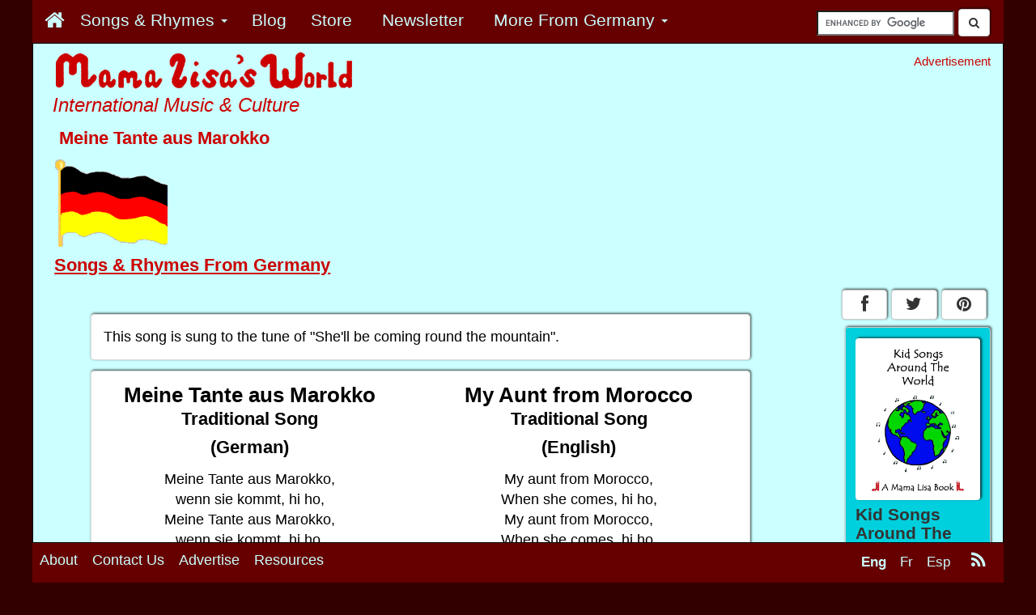

--- FILE ---
content_type: text/html; charset=UTF-8
request_url: https://www.mamalisa.com/?t=es&p=5669
body_size: 16294
content:




<!DOCTYPE html>
<html>
  <head>
	<!-- Google Tag Manager -->
	 
	<script>(function(w,d,s,l,i){w[l]=w[l]||[];w[l].push({'gtm.start':
	new Date().getTime(),event:'gtm.js'});var f=d.getElementsByTagName(s)[0],
	j=d.createElement(s),dl=l!='dataLayer'?'&l='+l:'';j.async=true;j.src=
	'https://www.googletagmanager.com/gtm.js?id='+i+dl;f.parentNode.insertBefore(j,f);
	})(window,document,'script','dataLayer','GTM-59RX4WD');</script>

	<!-- End Google Tag Manager -->


	    <title>Meine Tante aus Marokko - German Children's Songs - Germany - Mama Lisa's World: Children's Songs and Rhymes from Around the World</title>
   
   <!-- ****** faviconit.com favicons ****** -->
	<link rel="shortcut icon" href="https://www.mamalisa.com//images/icons/favicon.ico">
	<link rel="icon" sizes="16x16 32x32 64x64" href="https://www.mamalisa.com//images/icons/favicon.ico">
	<link rel="icon" type="image/png" sizes="196x196" href="https://www.mamalisa.com//images/icons/favicon-192.png">
	<link rel="icon" type="image/png" sizes="160x160" href="https://www.mamalisa.com//images/icons/favicon-160.png">
	<link rel="icon" type="image/png" sizes="96x96" href="https://www.mamalisa.com//images/icons/favicon-96.png">
	<link rel="icon" type="image/png" sizes="64x64" href="https://www.mamalisa.com//images/icons/favicon-64.png">
	<link rel="icon" type="image/png" sizes="32x32" href="https://www.mamalisa.com//images/icons/favicon-32.png">
	<link rel="icon" type="image/png" sizes="16x16" href="https://www.mamalisa.com//images/icons/favicon-16.png">
	<link rel="apple-touch-icon" href="https://www.mamalisa.com//images/icons/favicon-57.png">
	<link rel="apple-touch-icon" sizes="114x114" href="https://www.mamalisa.com//images/icons/favicon-114.png">
	<link rel="apple-touch-icon" sizes="72x72" href="https://www.mamalisa.com//images/icons/favicon-72.png">
	<link rel="apple-touch-icon" sizes="144x144" href="https://www.mamalisa.com//images/icons/favicon-144.png">
	<link rel="apple-touch-icon" sizes="60x60" href="https://www.mamalisa.com//images/icons/favicon-60.png">
	<link rel="apple-touch-icon" sizes="120x120" href="https://www.mamalisa.com//images/icons/favicon-120.png">
	<link rel="apple-touch-icon" sizes="76x76" href="https://www.mamalisa.com//images/icons/favicon-76.png">
	<link rel="apple-touch-icon" sizes="152x152" href="https://www.mamalisa.com//images/icons/favicon-152.png">
	<link rel="apple-touch-icon" sizes="180x180" href="https://www.mamalisa.com//images/icons/favicon-180.png">
	<meta name="msapplication-TileColor" content="#FFFFFF">
	<meta name="msapplication-TileImage" content="https://www.mamalisa.com//images/icons/favicon-144.png">
	<meta name="msapplication-config" content="https://www.mamalisa.com//images/icons/browserconfig.xml">
	<!-- ****** faviconit.com favicons ****** -->
   
       <meta http-equiv="Content-Type" content="text/html; charset=iso-8859-1">
    <meta charset="iso-8859-1">
    
    <meta http-equiv="X-UA-Compatible" content="IE=edge">
    <meta name="viewport" content="width=device-width, initial-scale=1.0">
    
	  
	<!-- Identify Language of Page--->
	<meta name="marketCode" content="en">	  
	  
	  
	  
	  
    <!-- Bootstrap -->
    
<meta property="og:title" content="Meine Tante aus Marokko - Germany"/>
<meta property="og:url" content="https://www.mamalisa.com:443/?t=es&p=5669"/>
<meta property="og:site_name" content="Mama Lisa's World of Children and International Culture"/>
<meta property="og:description" content="Mama Lisa's World presents thousands of traditional kids songs from over a hundred countries and cultures! We also feature a major collection of Mother Goose Rhymes, global recipes, holiday traditions and lively conversations about childhood around the world."/>
<meta property="og:type" content="article"/>
<meta property="fb:admins" content="1352942244,717006044"/>
<meta property="fb:app_id" content="210462655636964"/>
<meta property="og:image" content="https://www.mamalisa.com/images/v3/1200x630-image-for-Facebook.gif"/>

<META name="KEYWORDS" content ="Childen's Songs, Nursery Rhymes, Mother Goose, Lullabies, Meine Tante aus Marokko, Traditional Song, Germany, German">
<META Name="SUBJECT" Content="Children's Songs">
<META  name="DESCRIPTION" content="Children's songs and nursery rhymes from all over the globe presented both in English and their native languages. Many include sound clips and sheet music.">
<link rel="alternate" type="application/rss+xml" title="RSS 2.0" href="https://www.mamalisa.com/blog/?feed=rss2" />
<link rel="alternate" type="text/xml" title="RSS .92" href="https://www.mamalisa.com/blog/?feed=rss" />
<link rel="alternate" type="application/atom+xml" title="Atom 0.3" href="https://www.mamalisa.com/blog/?feed=atom" />  
	 
	 <link href="https://www.mamalisa.com/mlsitesV3/templates/bootstrap7/css/bootstrap.min.css" rel="stylesheet" type="text/css" />
<link href="https://www.mamalisa.com/mlsitesV3/templates/bootstrap7/css/mlMain.css" rel="stylesheet" type="text/css" />
<link href="https://www.mamalisa.com/mlsitesV3/templates/bootstrap7/css/mlArticles.css" rel="stylesheet" type="text/css" />
<link href="https://www.mamalisa.com/mlsitesV3/templates/bootstrap7/css/font-awesome.css" rel="stylesheet" type="text/css" />
<link href="https://www.mamalisa.com/mlsitesV3/templates/bootstrap7/css/jcarousel.responsive.css" rel="stylesheet" type="text/css" />
     
   <script type="text/javascript" src="https://www.mamalisa.com/mlsitesV3/scripts/swfobject/swfobject.js" language="JavaScript"></script>
   




	  

<script async src="https://cdn.fuseplatform.net/publift/tags/2/3553/fuse.js"></script>				
	  

<script>
  (function(i,s,o,g,r,a,m){i['GoogleAnalyticsObject']=r;i[r]=i[r]||function(){
  (i[r].q=i[r].q||[]).push(arguments)},i[r].l=1*new Date();a=s.createElement(o),
  m=s.getElementsByTagName(o)[0];a.async=1;a.src=g;m.parentNode.insertBefore(a,m)
  })(window,document,'script','//www.google-analytics.com/analytics.js','ga');

  ga('create', 'UA-952494-12', 'auto');
  ga('require', 'displayfeatures');
  ga('send', 'pageview');

</script>



		
<!-- Facebook Pixel Code -->
<script>
!function(f,b,e,v,n,t,s){if(f.fbq)return;n=f.fbq=function(){n.callMethod?
n.callMethod.apply(n,arguments):n.queue.push(arguments)};if(!f._fbq)f._fbq=n;
n.push=n;n.loaded=!0;n.version='2.0';n.queue=[];t=b.createElement(e);t.async=!0;
t.src=v;s=b.getElementsByTagName(e)[0];s.parentNode.insertBefore(t,s)}(window,
document,'script','https://connect.facebook.net/en_US/fbevents.js');
fbq('init', '1806634792924282');
fbq('track', 'PageView');
fbq('track', 'ViewContent', { 
    content_type: 'english',
    content_name: 'default',
});
</script>
<noscript><img height="1" width="1" style="display:none"
src="https://www.facebook.com/tr?id=1806634792924282&ev=PageView&noscript=1"
/></noscript>
<!-- DO NOT MODIFY -->
<!-- End Facebook Pixel Code -->




 





<script type="text/javascript" src="https://www.mamalisa.com/mlsitesV3/templates/bootstrap3/js/jquery.js" language="JavaScript" ></script>

        
<script type="text/javascript" src="https://www.mamalisa.com/mlsitesV3/templates/bootstrap3/js/bootstrap.min.js" language="JavaScript" ></script>

<script type="text/javascript" src="https://www.mamalisa.com/mlsitesV3/templates/bootstrap3/js/classie.js" language="JavaScript" ></script>

<script type="text/javascript" src="https://www.mamalisa.com/mlsitesV3/scripts/jcarousel/jquery.jcarousel.min.js" language="JavaScript"></script><script type="text/javascript" src="https://www.mamalisa.com/mlsitesV3/scripts/jcarousel/jcarousel.responsive.js" language="JavaScript"></script>

<script type="text/javascript" src="https://www.mamalisa.com/mlsitesV3/scripts/jcanvas/jcanvas.min.js" language="JavaScript" ></script>




<script type="text/javascript">
	  var onloadCallbackRecaptcha = function() {
		//alert("grecaptcha is ready!");
		grecaptcha.render("reCaptcha", {
			"sitekey" : "6LfrY-YdAAAAAHPNCwCYxcZVasBnSB-hUUR4LEqy"
		});
	  };
</script>
    
  </head>
  <body>
	<!-- Google Tag Manager (noscript) -->
	<!--
	  
	  <noscript><iframe src="https://www.googletagmanager.com/ns.html?id=GTM-59RX4WD"
	height="0" width="0" style="display:none;visibility:hidden"></iframe></noscript>
	-->
	  
	  <!-- End Google Tag Manager (noscript) -->  
	
  
<!--Code for Subscribe with Google -->	

<!--
<script async type="application/javascript"
        src="https://news.google.com/swg/js/v1/swg-basic.js"></script>
<script>
  (self.SWG_BASIC = self.SWG_BASIC || []).push( basicSubscriptions => {
    basicSubscriptions.init({
      type: "NewsArticle",
      isAccessibleForFree: true,
      isPartOfType: ["Product"],
      isPartOfProductId: "CAow2Lr3Cg:openaccess",
      autoPromptType: "contribution_large",
      clientOptions: { theme: "light", lang: "en" },
    });
  });
</script>
-->
<!--End Code for Subscribe with Google -->	
<script>
  window.fbAsyncInit = function() {
    FB.init({
      appId      : '210462655636964',
      xfbml      : true,
      version    : 'v2.4'
    });
  };

  (function(d, s, id){
     var js, fjs = d.getElementsByTagName(s)[0];
     if (d.getElementById(id)) {return;}
     js = d.createElement(s); js.id = id;
     js.src = "//connect.facebook.net/en_US/sdk.js";
     fjs.parentNode.insertBefore(js, fjs);
   }(document, 'script', 'facebook-jssdk'));
</script>



<div id="fb-root"></div>
<script>(function(d, s, id) {
  var js, fjs = d.getElementsByTagName(s)[0];
  if (d.getElementById(id)) return;
  js = d.createElement(s); js.id = id;
  js.src = "//connect.facebook.net/en_US/sdk.js#xfbml=1&version=v2.4&appId=210462655636964";
  fjs.parentNode.insertBefore(js, fjs);
}(document, 'script', 'facebook-jssdk'));</script>
<script type="text/javascript" src="//assets.pinterest.com/js/pinit.js"></script>
	
	<script>!function(d,s,id){var js,fjs=d.getElementsByTagName(s)[0],p=/^http:/.test(d.location)?'http':'https';if(!d.getElementById(id)){js=d.createElement(s);js.id=id;js.src=p+'://platform.twitter.com/widgets.js';fjs.parentNode.insertBefore(js,fjs);}}(document, 'script', 'twitter-wjs');</script>
	
	
<div class="container container-full " >

    <div class = "row" >
    	<div  class="navbar navbar-inverse navbar-fixed-top navbar-custom " role="navigation" id="topNavBar">  
            
            <div class="navbar-header pull-right hidden-xs visible-xs visible-md visible-lg" style="padding-right:.5em;">
                                <div style="padding-right:.5em;padding-top:.75em;">
	<form action="https://www.mamalisa.com/search.html" id="cse-search-box">
	  <div>
		<input type="hidden" name="cx" value="partner-pub-0067450897101405:5548938843" />
		<input type="hidden" name="cof" value="FORID:10" />
		<input type="hidden" name="ie" value="UTF-8" />
		<input type="text" name="q" size="15" style="margin-top:-25em;" />
	  <button class="btn btn-default" style="margin-top:-.25em;"><span><i class="fa fa-search"></i></span></button>
	  </div>
	</form>
	
	
	<script type="text/javascript" src="https://www.google.com/coop/cse/brand?form=cse-search-box&amp;lang=en"></script>
	
	</div>				
				            </div>
            
           
            
            		   		
                			<div class="navbar-header" >
				<button type="button" class="navbar-toggle pull-left" data-toggle="collapse" data-target="#mlMenu">
                  <span class="icon-bar"></span>
                  <span class="icon-bar"></span>
                  <span class="icon-bar"></span>
				</button>
                <div class="visible-xs hidden-sm hidden-md hidden-lg">
        		<a class="navbar-brand" href="#"><a class="navbar-brand" href="https://www.mamalisa.com/?t=hubeh"><img src="https://www.mamalisa.com/images/v3/mainTitleBlueTransparent_240x28.png" class="img-responsive" alt = "International Music & Culture" title = "International Music & Culture"></a></a>
                </div>
			</div>	
                 

        
        <div class="collapse navbar-collapse" id="mlMenu">
       
        
        <ul class="nav navbar-nav mlMenuSmall" >
        
         <li class="mlMenuSmall"><a href ="https://www.mamalisa.com/?t=hubeh "  class="mlMenuSmall" ><span class="mlMenuSmall">
		<div id="homeButton" >
		<span class="hidden-xs visible-sm visible-md visible-lg"><i class="fa fa-home" style="font-size:1.25em" ></i></span>
		<span class="visible-xs hidden-sm hidden-md hidden-lg">Home</span>
		</div>
		</span></a></li>         <li class="dropdown">
                <a href="#" class="dropdown-toggle" data-toggle="dropdown"> 
                                <span class="mlMenuSmall">
                
				Songs & Rhymes                 <span class="caret"></span></a>
                </span>
                
                
                <ul class="dropdown-menu" role="menu">
        		<li class="mlMenuSmall"><a href ="https://www.mamalisa.com/?t=eh "  class="mlMenuSmall" ><span class="mlMenuSmall"> By Continent</span></a></li><li class="mlMenuSmall"><a href ="https://www.mamalisa.com/?t=e_atoz "  class="mlMenuSmall" ><span class="mlMenuSmall"> By Country</span></a></li><li class="mlMenuSmall"><a href ="https://www.mamalisa.com/?t=el "  class="mlMenuSmall" ><span class="mlMenuSmall"> By Language</span></a></li><li class="mlMenuSmall"><a href ="https://www.mamalisa.com/?t=e_typeHub "  class="mlMenuSmall" ><span class="mlMenuSmall"> By Type of Song</span></a></li><li class="mlMenuSmall"><a href ="https://www.mamalisa.com/?t=heh "  class="mlMenuSmall" ><span class="mlMenuSmall">Mother Goose Nursery Rhymes</span></a></li><li class="mlMenuSmall"><a href ="https://www.mamalisa.com/?song_type=Holiday+Songs&t=e_typeHub "  class="mlMenuSmall" ><span class="mlMenuSmall">Holiday Songs</span></a></li><li class="mlMenuSmall"><a href ="https://www.mamalisa.com/?song_type=Lullaby&t=e_type&id=408 "  class="mlMenuSmall" ><span class="mlMenuSmall">Lullabies Around The World</span></a></li><li class="mlMenuSmall"><a href ="https://www.mamalisa.com/?t=e_familyHub "  class="mlMenuSmall" ><span class="mlMenuSmall">Songs With Many Versions</span></a></li>				</ul>
			</li>
        
        
        <li class="mlMenuSmall"><a href ="https://www.mamalisa.com/blog "  class="mlMenuSmall" ><span class="mlMenuSmall">Blog</span></a></li><li class="mlMenuSmall"><a href ="https://mama-lisas-world.myshopify.com?utm_source=mlSite&utm_campaign=topMenu2017&utm_medium=mlMenu "  class="mlMenuSmall"  target="_blank"  onclick="ga('send','event','store_topMenu_click','store_topMenu_click')" ><span class="mlMenuSmall">Store
			<img src='/images/pixels/pixel_660000.png' 
			 onload="ga('send', 'event','store_topMenu_impression','topMenu_impression','store_topMenu_impression',2.00, {'nonInteraction': 1}); "
			/></span></a></li><li class="mlMenuSmall"><a href ="/?t=e_newsletter "  class="mlMenuSmall"  target="_blank"  onclick="ga('send','event','newsletter_topMenu_click','newsletter_topMenu_click')" ><span class="mlMenuSmall">Newsletter
			<img src='/images/pixels/pixel_660000.png' 
			 onload="ga('send', 'event','newsletter_topMenu_impression','topMenu_impression','newsletter_topMenu_impression',2.00, {'nonInteraction': 1}); "
			/></span></a></li>        
        
        
        
       
        		<li class="dropdown visible-xs hidden-sm hidden-md hidden-lg  ">
            <a href="#" class="dropdown-toggle" data-toggle="dropdown"> 
			<span class="mlMenuSmall">
			View in            <span class="caret"></span></a>
            </span>
            
            <ul class="dropdown-menu" role="menu">
		<li><a href="#"><span class="mlMenuSmall mlActive">English</span></a></li><li><a href="https://www.mamalisa.com/?t=fs&p=5669&c=38"><span class="mlMenuSmall">French</span></a></li><li><a href="https://www.mamalisa.com/?t=ss&p=5669&c=38"><span class="mlMenuSmall">Spanish</span></a></li>			</ul>
			</li>
                            <li class="dropdown">
                <a href="#" class="dropdown-toggle" data-toggle="dropdown"> 
                                <span class="mlMenuSmall">
				More<span class="moreFromTextToHide"> From Germany</span>                <span class="caret"></span></a>
                </span>
                
                <ul class="dropdown-menu" role="menu">
            <li class="mlMenuSmall"><a href ="?t=ec&c=38 "  class="mlMenuSmall" ><span class="mlMenuSmall">More Songs From Germany</span></a></li><li class="mlMenuSmall"><a href ="?t=el&lang=German "  class="mlMenuSmall" ><span class="mlMenuSmall">Songs in the German Language</span></a></li><li class="mlMenuSmall"><a href ="https://www.mamalisa.com/blog/?cat=26 "  class="mlMenuSmall" ><span class="mlMenuSmall">Articles about Germany</span></a></li><li class="mlMenuSmall"><a href ="?t=e_cont&c=8 "  class="mlMenuSmall" ><span class="mlMenuSmall">Countries and Cultures in Europe</span></a></li><li class="mlMenuSmall"><a href ="https://www.mamalisa.com/?song_type=Traditional+Song&t=e_type&id=573 "  class="mlMenuSmall" ><span class="mlMenuSmall">More Traditional Songs</span></a></li>			</ul>
			</li>
                    </ul>
        </div>
 
		    	</div>
    </div>
    
        <div class="visible-xs hidden-sm hidden-md hidden-lg">
	         			 <div style="text-align:center;padding:0px;margin:0px;padding-top:.25em;font-size:.85em;">
         Advertisement         </div>
         <div style="padding-top:.25em;margin-left:10px;">
                 <div class="adHolderBottomSmall  m2AdAdjust" >
            
                               
      	</div>
		</div>
                    
         <div class="pageIdentifierSmall">
                     </div> 
         
        
                  
    </div>
   
 	<div class=" hidden-xs visible-sm visible-md visible-lg">
	 <div class = "row" >
            <div class="col-sm-6 col-md-7 col-lg-8">
                <div class="logoImageLarge">
                <a href = "https://www.mamalisa.com/?t=hubeh">
                	<img src="https://www.mamalisa.com/images/mark3/mainTitleBlueBGEnglish.gif" class="img-responsive" alt="Mama Lisa's World" title="Mama Lisa's World">
                </a>
                </div>
            <h2 class="siteMotto"> International Music & Culture</h2>            
            <div class="pageIdentifierLarge">
            <h1 class="pageIdentifierLargeSongNameText" style="padding-left:.25em;font-size:1.25em;">Meine Tante aus Marokko</h1><div class="pageIdentifierFlag"><img src = "https://www.mamalisa.com/images/flags/germflag.gif"></div><h2 class="pageIdentifierLargeSongsFromText" style="font-size:1.25em;padding-top:.5em;"><a href="?t=ec&c=38">Songs & Rhymes From Germany</a></h2>               
                                
            </div>
           </div>
           <div class="col-sm-6 col-md-5 col-lg-4">
           	
           		 <div style="text-align:right;padding:0px;margin:0px;padding-top:1em;font-size:.85em;">
         Advertisement         </div>
            
         <div style="width:336px;text-align:right;padding:0px;;padding-top:0em;float:right">
						</div>	
         
          </div>
     </div> 
     
     
     
	</div>
    
    <!-- <div id="jqueryTest"><p>Jquery Text</p></div>  -->
	
	
    <div class = "row" >
    	<div class="col-xs-12 col-sm-9 col-md-9 col-lg-10">
        
        	            <div id="main">
			            
                        
                        
            


  



<h2 class="visible-xs hidden-sm hidden-md hidden-lg hubHeader"  style="text-align:centered;">Meine Tante aus Marokko</h2><div class="visible-xs hidden-sm hidden-md hidden-lg">
		<div class="col nohovor" style="padding-top: .5em;">
		
		<a href = "?t=ec&c=38">
		<div class="btn-group-2" ><button type="button" class="btn btn-default btn-block blogCardButton" style="text-align:left;"><div><h2 class="smallInternalButton" >Germany</h2></div>
		</button>
 		</div>
		</a>
		
		</div>
		</div> 

<div class="songContent">

	


	<div class="panel panel-default">
 	<div class="panel-body ">
      	<p>This song is sung to the tune of "She'll be coming round the mountain".</p>	</div>
	</div>


<!--Song Block-->
      <div class="row hidden-sm hidden-md hidden-lg" >
   <div style="padding:0;margin:0;margin-left:.75em;margin-right:1em;">
    <!-- Method 1  for smaller screens-->
       	<div class="panel panel-default">
 	<div class="panel-body ">
      	<p><div class="col-sm-6 text-center "> <!--Original Language --><h1 class="songTitle" id="song_name_original_language_sm">Meine Tante aus Marokko</h1><h2 class="songType" id="song_type_original_language_sm">Traditional Song</h2><h2 class="language" id="language_name_original_language_sm" > (German)</h2><p class = "lyrics" id="lyrics_original_language_sm">Meine Tante aus Marokko, <br />wenn sie kommt, hi ho, <br />Meine Tante aus Marokko, <br />wenn sie kommt, hi ho, <br />meine Tante aus Marokko, <br />meine Tante aus Marokko,<br />meine Tante aus Marokko, <br />wenn sie kommt, hi ho<br /><br />Und sie kommt auf zwei Kamelen, <br />wenn sie kommt, hoppel di popp.<br />Und sie kommt auf zwei Kamelen, <br />wenn sie kommt, hoppel di popp. <br />Und sie kommt auf zwei Kamelen, <br />und sie kommt auf zwei Kamelen,<br />und sie kommt auf zwei Kamelen, <br />wenn sie kommt, hoppel di popp.<br /><br />Und sie schie&szlig;t aus zwei Pistolen, <br />wenn sie kommt, piff paff <br />Und sie schie&szlig;t aus zwei Pistolen, <br />wenn sie kommt, piff paff<br />Und sie schie&szlig;t aus zwei Pistolen, <br />Und sie schie&szlig;t aus zwei Pistolen, <br />Und sie schie&szlig;t aus zwei Pistolen, <br />wenn sie kommt, piff paff <br /><br />Und dann trinken wir 'ne Cola, <br />wenn sie kommt, gluck gluck<br />Und dann trinken wir 'ne Cola, <br />wenn sie kommt, gluck gluck <br />Und dann trinken wir 'ne Cola, <br />Und dann trinken wir 'ne Cola, <br />Und dann trinken wir 'ne Cola, <br />wenn sie kommt, gluck gluck <br /><br />Und dann backen wir 'nen Kuchen, <br />wenn sie kommt, r&uuml;hr r&uuml;hr<br />Und dann backen wir 'nen Kuchen, <br />wenn sie kommt, r&uuml;hr r&uuml;hr<br />Und dann backen wir 'nen Kuchen, <br />Und dann backen wir 'nen Kuchen, <br />Und dann backen wir 'nen Kuchen,<br />wenn sie kommt, r&uuml;hr r&uuml;hr.<br /><br />Und dann schlachten wir ein H&uuml;hnchen, <br />wenn sie kommt,<br />Und dann schlachten wir ein H&uuml;hnchen, <br />wenn sie kommt,<br />Und dann schlachten wir ein H&uuml;hnchen, <br />Und dann schlachten wir ein H&uuml;hnchen, <br />Und dann schlachten wir ein H&uuml;hnchen, <br />wenn sie kommt,<br /><br />Und dann schreibt sie uns 'nen Brief, <br />dass sie nicht kommt, schluchz schluchz<br />Und dann schreibt sie uns 'nen Brief, <br />dass sie nicht kommt, schluchz schluchz <br />Und dann schreibt sie uns 'nen Brief, <br />Und dann schreibt sie uns 'nen Brief, <br />Und dann schreibt sie uns 'nen Brief, <br />dass sie nicht kommt, schluchz schluchz<br /><br />Und dann essen wir das H&uuml;hnchen <br />ganz allein, schmatz schmatz<br />Und dann essen wir das H&uuml;hnchen <br />ganz allein, schmatz schmatz <br />Und dann essen wir das H&uuml;hnchen <br />Und dann essen wir das H&uuml;hnchen <br />Und dann essen wir das H&uuml;hnchen <br />ganz allein, schmatz schmatz <br /><br />Und dann schreibt sie uns 'nsn Brief, <br />dass sie doch kommt, hurrah<br />Und dann schreibt sie uns 'nsn Brief, <br />dass sie doch kommt, hurrah<br />Und dann schreibt sie uns 'nsn Brief, <br />Und dann schreibt sie uns 'nsn Brief, <br />Und dann schreibt sie uns 'nsn Brief, <br />dass sie doch kommt, hurrah<br /><br />Und dann l&auml;uten alle Glocken, <br />wenn sie kommt, bim bam<br />Und dann l&auml;uten alle Glocken, <br />wenn sie kommt, bim bam <br />Und dann l&auml;uten alle Glocken, <br />Und dann l&auml;uten alle Glocken, <br />Und dann l&auml;uten alle Glocken, <br />wenn sie kommt, bim bam.</p></div><!--End Original Language --><div class="col-sm-6 text-center" style="padding-top: 1em;"><!--Translated--><h1 class="songTitle" id="song_name_translation_sm">My Aunt from Morocco</h1><h2 class="songType" id="song_type_translation_sm">Traditional Song</h2><h2 class="language" id="language_name_translation_sm" > (English)</h2><p class = "lyrics" id="lyrics_translation_sm">My aunt from Morocco,<br />When she comes, hi ho,<br />My aunt from Morocco,<br />When she comes, hi ho,<br />My aunt from Morocco,<br />My aunt from Morocco,<br />My aunt from Morocco,<br />When she comes, hi ho.<br /><br />And she'll come on two camels,<br />When she comes, hobble-dee-pop.<br />And she'll come on two camels,<br />When she comes, hobble-dee-pop.<br />And she'll come on two camels,<br />And she'll come on two camels,<br />And she'll come on two camels,<br />When she comes, hobble-dee-pop.<br /><br />And she'll shoot with two pistols,<br />When she comes, bang bang<br />And she'll shoot with two pistols,<br />When she comes, bang bang<br />And she'll shoot with two pistols,<br />And she'll shoot with two pistols,<br />And she'll shoot with two pistols,<br />When she comes, bang bang!<br /><br />And then we'll drink a coke,<br />When she comes, glug glug<br />And then we'll drink a coke,<br />When she comes, glug glug<br />And then we'll drink a coke,<br />And then we'll drink a coke,<br />And then we'll drink a coke,<br />When she comes, glug glug!<br /><br />And then we'll bake a cake,<br />When she comes, stir, stir<br />And then we'll bake a cake,<br />When she comes, stir, stir<br />And then we'll bake a cake,<br />And then we'll bake a cake,<br />And then we'll bake a cake,<br />When she comes, stir, stir.<br /><br />And then we'll kill a chicken,<br />When she comes,<br />And then we'll kill a chicken,<br />When she comes,<br />And then we'll kill a chicken,<br />And then we'll kill a chicken,<br />And then we'll kill a chicken,<br />When she comes,<br /><br />And then she writes us a letter,<br />That she will not come, boo-hoo!<br />And then she writes us a letter,<br />That she will not come, boo-hoo!<br />And then she writes us a letter,<br />And then she writes us a letter,<br />And then she writes us a letter,<br />That she will not come, boo-hoo!<br /><br />And then we'll eat the chicken<br />All alone, smack, smack,<br />And then we'll eat the chicken<br />All alone, smack, smack,<br />And then we'll eat the chicken<br />And then we'll eat the chicken<br />And then we'll eat the chicken<br />All alone, smack, smack.<br /><br />And then she writes us a letter,<br />That she will come, hurray!<br />And then she writes us a letter,<br />That she will come, hurray!<br />And then she writes us a letter,<br />And then she writes us a letter,<br />And then she writes us a letter,<br />That she will come, hurray!<br /><br />And then all the bells will ring,<br />When she comes, ding, dong,<br />And then all the bells will ring,<br />When she comes, ding, dong,<br />And then all the bells will ring,<br />And then all the bells will ring,<br />And then all the bells will ring,<br />When she comes, ding, dong.</p></div><!--End Translated Language --></p>	</div>
	</div>
    </div>
   </div> <!--End for smaller screens-->
  
    <!-- Method 2 for larger screens-->
    <div class = "hidden-xs visible-sm visible-md visible-lg">
  
    	<div class="panel panel-default">
 	<div class="panel-body ">
      	<p>

    <div class="row"> <!-- Titles --><div class="col-sm-6" ><h1 class="songTitle" id="song_name_original_language_lg">Meine Tante aus Marokko
    </h1>
    </div>
	<div class="col-sm-6" >
         <h1 class="songTitle" id="song_name_translation_lg">My Aunt from Morocco</h1>
        </div>
		</div><!-- end Titles --><div class="row"><div class="col-sm-6 text-center " ><h2 class="songType" id="song_type_original_language_lg">Traditional Song</h2>
	</div><div class="col-sm-6 text-center"><h2 class="songType" id="song_type_translation_lg">Traditional Song</h2>
        </div></div><div class="row"> <!--Language --><div class="col-sm-6 text-center"><h2 class="language" id="language_name_original_language_lg">(German)
    </h2>
    </div><div class="col-sm-6 text-center"><h2 class="language" id="language_name_translation_lg">(English)</h2>
        </div></div><div class="row"> <!-- Lyrics --><div class="col-sm-6 text-center " ><p class="lyrics" id="lyrics_original_language_lg">Meine Tante aus Marokko, <br />wenn sie kommt, hi ho, <br />Meine Tante aus Marokko, <br />wenn sie kommt, hi ho, <br />meine Tante aus Marokko, <br />meine Tante aus Marokko,<br />meine Tante aus Marokko, <br />wenn sie kommt, hi ho<br /><br />Und sie kommt auf zwei Kamelen, <br />wenn sie kommt, hoppel di popp.<br />Und sie kommt auf zwei Kamelen, <br />wenn sie kommt, hoppel di popp. <br />Und sie kommt auf zwei Kamelen, <br />und sie kommt auf zwei Kamelen,<br />und sie kommt auf zwei Kamelen, <br />wenn sie kommt, hoppel di popp.<br /><br />Und sie schie&szlig;t aus zwei Pistolen, <br />wenn sie kommt, piff paff <br />Und sie schie&szlig;t aus zwei Pistolen, <br />wenn sie kommt, piff paff<br />Und sie schie&szlig;t aus zwei Pistolen, <br />Und sie schie&szlig;t aus zwei Pistolen, <br />Und sie schie&szlig;t aus zwei Pistolen, <br />wenn sie kommt, piff paff <br /><br />Und dann trinken wir 'ne Cola, <br />wenn sie kommt, gluck gluck<br />Und dann trinken wir 'ne Cola, <br />wenn sie kommt, gluck gluck <br />Und dann trinken wir 'ne Cola, <br />Und dann trinken wir 'ne Cola, <br />Und dann trinken wir 'ne Cola, <br />wenn sie kommt, gluck gluck <br /><br />Und dann backen wir 'nen Kuchen, <br />wenn sie kommt, r&uuml;hr r&uuml;hr<br />Und dann backen wir 'nen Kuchen, <br />wenn sie kommt, r&uuml;hr r&uuml;hr<br />Und dann backen wir 'nen Kuchen, <br />Und dann backen wir 'nen Kuchen, <br />Und dann backen wir 'nen Kuchen,<br />wenn sie kommt, r&uuml;hr r&uuml;hr.<br /><br />Und dann schlachten wir ein H&uuml;hnchen, <br />wenn sie kommt,<br />Und dann schlachten wir ein H&uuml;hnchen, <br />wenn sie kommt,<br />Und dann schlachten wir ein H&uuml;hnchen, <br />Und dann schlachten wir ein H&uuml;hnchen, <br />Und dann schlachten wir ein H&uuml;hnchen, <br />wenn sie kommt,<br /><br />Und dann schreibt sie uns 'nen Brief, <br />dass sie nicht kommt, schluchz schluchz<br />Und dann schreibt sie uns 'nen Brief, <br />dass sie nicht kommt, schluchz schluchz <br />Und dann schreibt sie uns 'nen Brief, <br />Und dann schreibt sie uns 'nen Brief, <br />Und dann schreibt sie uns 'nen Brief, <br />dass sie nicht kommt, schluchz schluchz<br /><br />Und dann essen wir das H&uuml;hnchen <br />ganz allein, schmatz schmatz<br />Und dann essen wir das H&uuml;hnchen <br />ganz allein, schmatz schmatz <br />Und dann essen wir das H&uuml;hnchen <br />Und dann essen wir das H&uuml;hnchen <br />Und dann essen wir das H&uuml;hnchen <br />ganz allein, schmatz schmatz <br /><br />Und dann schreibt sie uns 'nsn Brief, <br />dass sie doch kommt, hurrah<br />Und dann schreibt sie uns 'nsn Brief, <br />dass sie doch kommt, hurrah<br />Und dann schreibt sie uns 'nsn Brief, <br />Und dann schreibt sie uns 'nsn Brief, <br />Und dann schreibt sie uns 'nsn Brief, <br />dass sie doch kommt, hurrah<br /><br />Und dann l&auml;uten alle Glocken, <br />wenn sie kommt, bim bam<br />Und dann l&auml;uten alle Glocken, <br />wenn sie kommt, bim bam <br />Und dann l&auml;uten alle Glocken, <br />Und dann l&auml;uten alle Glocken, <br />Und dann l&auml;uten alle Glocken, <br />wenn sie kommt, bim bam.</p></div><div class="col-sm-6 text-center " id="lyrics_translation_lg"><p class="lyrics" id="lyrics_translation_lg">My aunt from Morocco,<br />When she comes, hi ho,<br />My aunt from Morocco,<br />When she comes, hi ho,<br />My aunt from Morocco,<br />My aunt from Morocco,<br />My aunt from Morocco,<br />When she comes, hi ho.<br /><br />And she'll come on two camels,<br />When she comes, hobble-dee-pop.<br />And she'll come on two camels,<br />When she comes, hobble-dee-pop.<br />And she'll come on two camels,<br />And she'll come on two camels,<br />And she'll come on two camels,<br />When she comes, hobble-dee-pop.<br /><br />And she'll shoot with two pistols,<br />When she comes, bang bang<br />And she'll shoot with two pistols,<br />When she comes, bang bang<br />And she'll shoot with two pistols,<br />And she'll shoot with two pistols,<br />And she'll shoot with two pistols,<br />When she comes, bang bang!<br /><br />And then we'll drink a coke,<br />When she comes, glug glug<br />And then we'll drink a coke,<br />When she comes, glug glug<br />And then we'll drink a coke,<br />And then we'll drink a coke,<br />And then we'll drink a coke,<br />When she comes, glug glug!<br /><br />And then we'll bake a cake,<br />When she comes, stir, stir<br />And then we'll bake a cake,<br />When she comes, stir, stir<br />And then we'll bake a cake,<br />And then we'll bake a cake,<br />And then we'll bake a cake,<br />When she comes, stir, stir.<br /><br />And then we'll kill a chicken,<br />When she comes,<br />And then we'll kill a chicken,<br />When she comes,<br />And then we'll kill a chicken,<br />And then we'll kill a chicken,<br />And then we'll kill a chicken,<br />When she comes,<br /><br />And then she writes us a letter,<br />That she will not come, boo-hoo!<br />And then she writes us a letter,<br />That she will not come, boo-hoo!<br />And then she writes us a letter,<br />And then she writes us a letter,<br />And then she writes us a letter,<br />That she will not come, boo-hoo!<br /><br />And then we'll eat the chicken<br />All alone, smack, smack,<br />And then we'll eat the chicken<br />All alone, smack, smack,<br />And then we'll eat the chicken<br />And then we'll eat the chicken<br />And then we'll eat the chicken<br />All alone, smack, smack.<br /><br />And then she writes us a letter,<br />That she will come, hurray!<br />And then she writes us a letter,<br />That she will come, hurray!<br />And then she writes us a letter,<br />And then she writes us a letter,<br />And then she writes us a letter,<br />That she will come, hurray!<br /><br />And then all the bells will ring,<br />When she comes, ding, dong,<br />And then all the bells will ring,<br />When she comes, ding, dong,<br />And then all the bells will ring,<br />And then all the bells will ring,<br />And then all the bells will ring,<br />When she comes, ding, dong.</p>
        </div></div><!-- End Lyrics --></p>	</div>
	</div>
</div><!-- end for larger screens-->




<div class="visible-xs visible-sm hidden-md hidden-lg searchHolderMobile searchHolderMobile_songPage">
	<form action="https://www.mamalisa.com/search.html" id="cse-search-box">
	  <div>
		<input type="hidden" name="cx" value="partner-pub-0067450897101405:5548938843" />
		<input type="hidden" name="cof" value="FORID:10" />
		<input type="hidden" name="ie" value="UTF-8" />
		<input type="text" name="q" size="15" style="margin-top:-25em;" />
	  <button class="btn btn-default" style="margin-top:-.25em;"><span><i class="fa fa-search"></i></span></button>
	  </div>
	</form>
	
	
	<script type="text/javascript" src="https://www.google.com/coop/cse/brand?form=cse-search-box&amp;lang=en"></script>
	
	</div>



<div class = "row" ><div class="contributeButton visible-xs visible-sm visible-md visible-lg " style="padding-left:1em;";><div class="homeCardButtonHolderCentered  nohovor">
		<a href = "?t=e_family&c=213">
		<div class="btn-group-2" ><button type="button" class="btn btn-default btn-block blogCardButton" style="text-align:left;min-height:8em;"><div style="position:relative;float:left;font-size:1.25em;padding-left:0;padding-top:0;margin-bottom:.35em;vertical-align:top;"><img style="float: left; margin-top:.4em;margin-left:0em; margin-right:.75em;border: 1px solid #000000;" src="https://www.mamalisa.com/images/non_ml_images/she'll-be-coming-around-the-mountain.gif" width="100" /></div><div><h2 class="homePageButtonTitle"><strong>Alternate Versions and Related Songs</strong></h2><p style="font-size:1.25em;"><i>She'll Be Coming Around the Mountain</i> Song Variations</p></div>
		</button>
 		</div>
		</a>
		
		</div>
		</div></div>

<div class="likeButtons_floatingSong"><div>
<div class="fb-like" data-href="https://www.mamalisa.com:443/?t=es&p=5669" data-width="450" data-layout="button_count" data-action="like" data-show-faces="false" data-share="true"></div>
</div><div style="margin-top:0em;"><div style=" float:left;
							margin-top:-.05em;
    						margin-right:.2em;
   							"><a href="
https://pinterest.com/pin/create/button/
?url=https%3A%2F%2Fwww.mamalisa.com%3A443%2F%3Ft%3Des%26p%3D5669&media=https://www.mamalisa.com/images/v3/1200x630-image-for-Facebook.gif&description=Meine Tante aus Marokko - German Children's Songs - Germany - Mama Lisa's World: Children's Songs and Rhymes from Around the World
" class="pin-it-button" 
count-layout="horizontal">
<img border="0" src="//assets.pinterest.com/images/PinExt.png" title="Pin It" />
</a></div><div style="margin-top:.5em;">
	<a href="https://twitter.com/share" class="twitter-share-button" data-text="Meine Tante aus Marokko - Germany" data-hashtags="MamaLisa">Tweet</a>
	</div></div></div>
		<div class="visible-xs hidden-sm hidden-md hidden-lg" >
        <div style="text-align:center;padding:0px;margin:0px;padding-top:1em;font-size:.85em;">
        Advertisement        </div>
		        <div class="adHolderBottomSmall  m2AdAdjust" >
                	
                <p></p>
        </div>
				</div>
        





	<div class="panel panel-default">
 	<div class="panel-body ">
        	<h2>Notes</h2>
      	<p>There are many variations to this song. The 1st verse can be found as<br />Hab' 'ne Tante in Marokko, und die kommt <i>(I have an aunt in Morocco and she comes &ndash;lit. "and who comes").</i><br /><br />Here are some additional/alternate verses (first line only):<br /><br />Und dann singen wir in Liedchen, wenn sie kommt, <br /><i>(And then we'll sing a little song when she comes&hellip;)</i><br /><br />Und dann schlachten wir ein Schwein, wenn sie kommt, oink, oink&hellip;<br /><i>(And then we'll slaughter a pig when she comes, oink oink&hellip;)</i><br /><br />Und dann trinken wir 'ne Flasche, wenn sie kommt, gluck gluck&hellip;<br /><i>(And then we'll drink a bottle when she comes, glug glug&hellip;)</i><br /><br />Und dann essen wir 'ne Torte, wenn sie kommt, schmatz schmatz&hellip;<br /><i>(And then we'll eat a tart when she comes, yum yum&hellip;)</i><br /><br />Und dann schrubben wir die Bude, wenn sie kommt, schrupp schrupp&hellip;<br /><i>(And then we'll scrub the house when she comes, scrub scrub&hellip;)</i><br /><br />Und dann kommt ein Telegramm, dass sie nicht kommt, oh weh&hellip;<br /><i>(And then there comes a telegram [reading] that she won't come, oh dear&hellip;)</i><br /><br />Und dann kommt ein Telegramm, dass sie doch kommt, juchee.<br /><i>(And then there comes a telegram [reading] that she will come, yippee!)</i></p>	</div>
	</div>



<!-- House Book Ads - Desktop 
<div class=" hidden-xs visible-sm visible-md visible-lg">
</div>

-->

<div style="text-align:center;margin-top:1em;">
		
		<div style="text-align:center;margin-top:1em;">
		<!-- Sustack signup form -->
		<iframe src="https://mamalisasworld.substack.com/embed" width="280" height="320" style="border:1px solid #EEE; background:white;" frameborder="0" scrolling="no"></iframe>
		</div>
		
		</div>
<!--
<div class=" visible-xs hidden-sm hidden-md hidden-lg" style="text-align:center;">
</div>
-->

<div>
</div>









<div class="multiMediaButtons"><img src= "https://www.mamalisa.com/images/ml_images/watchEnglish.png" alt="Watch"/></div><!--end div "multiMediaButtons"-->	<div class="panel panel-default">
 	<div class="panel-body ">
      	<div class="videoPlayer">
	<div class="embed-responsive embed-responsive-16by9"><iframe class="embed-responsive-item" width="420" height="315" src="https://www.youtube.com/embed/wwWbovUTN10" frameborder="0" allowfullscreen></iframe></div><div class="videoProblemMessage">Please <a href="mailto:lisa@mamalisa.com">let us know</a> if you think this video has been taken down by YouTube.<br>Thanks!</div></div><div class="videoPlayer">
	<div class="embed-responsive embed-responsive-16by9"><iframe class="embed-responsive-item" width="420" height="315" src="https://www.youtube.com/embed/3eOKt8TI43Q" frameborder="0" allowfullscreen></iframe></div><div class="videoProblemMessage">Please <a href="mailto:lisa@mamalisa.com">let us know</a> if you think this video has been taken down by YouTube.<br>Thanks!</div></div><div class="videoPlayer">
	<div class="embed-responsive embed-responsive-16by9"><iframe class="embed-responsive-item" width="420" height="315" src="https://www.youtube.com/embed/CgF7vgLwtB4" frameborder="0" allowfullscreen></iframe></div><div class="videoProblemMessage">Please <a href="mailto:lisa@mamalisa.com">let us know</a> if you think this video has been taken down by YouTube.<br>Thanks!</div></div>	</div>
	</div>









	<div class="panel panel-default">
 	<div class="panel-body ">
        	<h2>Thanks and Acknowledgements</h2>
      	<p>Translated by Monique and Lisa.<p style="font-style:italic;padding-top:1em;"></p></p>	</div>
	</div>









</div>


<!-- End song Page -->








            
			            
          
                   
            
            
                        
                        
            
                <div class="carousel hidden-xs visible-sm visible-md visible-lg">
                
		
		
		 <div class="jwrapper" style="margin-top:1em; 
		onload="ga('send', 'event', 'carousel_impression', 'ha_impression','carousel_impression',2.00, {'nonInteraction': 1});"
		 >
            <h1 style="padding-top:.5em;padding-bottom:.25em;">Mama Lisa's Books</h1>
            

            <p>Our books feature songs in the original languages, with translations into English. Many include beautiful illustrations, commentary by ordinary people, and links to recordings, videos, and sheet music. Your purchase will help us keep our site online!</p>
			<p style="padding-top:.25em;"><a href ="https://mama-lisas-world.myshopify.com/?utm_source=mlSite&utm_campaign=carouselTop&utm_medium=carouselTop" target="_blank">Visit our store</a>.</p>

            <div class="jcarousel-wrapper" style="background:#ffffff;">
                <div class="jcarousel" >
                    <ul><li style="background:#ffffff;";><a href="https://mama-lisas-world.myshopify.com/products/kid-songs-around-the-world-ebook?utm_source=carousel&utm_campaign=kidSongs_english&utm_medium=shopify" target="_blank"  onclick="ga('send','event','car_imageKidSongs1_click','ha_click')"  ><img src = "https://www.mamalisa.com//images/store/covers/small/kidSongsCover_190x247.png"></a><div style="padding-top:.25em;color:#000000;font-size:1em;">Kid Songs Around The World</div><div style="padding-top:.25em;color:#000000;font-size:.9em;"><a href="https://mama-lisas-world.myshopify.com/products/kid-songs-around-the-world-ebook/&utm_source=carousel&utm_campaign=kidSongs_english&utm_medium=shopifyEbookVariant" target="_blank"  onclick="ga('send','event','car_ebook_KidSongs1_click','ha_click')"  >Ebook</a></div><div style="padding-top:.25em;color:#000000;font-size:.9em;"><a href="https://www.amazon.com/Kid-Songs-Around-World-Mama/dp/1540544532/ref=sr_1_1?s=books&ie=UTF8&qid=1486729522&sr=1-1/mamalisa" target="_blank"  onclick="ga('send','event','car_AmazonPaperback_KidSongs1_click','ha_click')"  >Paperback (on Amazon)</a></div></li><li style="background:#ffffff;";><a href="https://mama-lisas-world.myshopify.com/products/150-little-poems-for-little-people?utm_source=carousel&utm_campaign=littlePoems&utm_medium=shopify" target="_blank"  onclick="ga('send','event','car_imageLittlePoems1_click','ha_click')"  ><img src = "https://www.mamalisa.com//images/store/covers/littlePoems_190x247.jpg"></a><div style="padding-top:.25em;color:#000000;font-size:1em;">150 Little Poems For Little People</div><div style="padding-top:.25em;color:#000000;font-size:.9em;"><a href="https://mama-lisas-world.myshopify.com/products/150-little-poems-for-little-people?utm_source=carousel&utm_campaign=littlePoems&utm_medium=pdf" target="_blank"  onclick="ga('send','event','car_ebook_LittlePoems1_click','ha_click')"  >Ebook</a></div></li><li style="background:#ffffff;";><a href="https://mama-lisas-world.myshopify.com/products/spanish-kids-songs-rhymes-ebook?utm_source=carousel&utm_campaign=spain_english&utm_medium=pdf" target="_blank"  onclick="ga('send','event','car_imageSpanishKidSongs1_click','ha_click')"  ><img src = "https://www.mamalisa.com//images/store/covers/small/spanishCover_190x247.png"></a><div style="padding-top:.25em;color:#000000;font-size:1em;">Spanish Kids Songs & Rhymes</div><div style="padding-top:.25em;color:#000000;font-size:.9em;"><a href="https://mama-lisas-world.myshopify.com/products/spanish-kids-songs-rhymes-ebook?utm_source=carousel&utm_campaign=spain_english&utm_medium=pdf" target="_blank"  onclick="ga('send','event','car_ebook_SpanishKidSongs1_click','ha_click')"  >Ebook</a></div></li><li style="background:#ffffff;";><a href="https://mama-lisas-world.myshopify.com/products/poems-about-the-months-of-the-year-ebook?utm_source=carousel&utm_campaign=monthPoems&utm_medium=shopify" target="_blank"  onclick="ga('send','event','car_imageMonthPoems_click','ha_click')"  ><img src = "https://www.mamalisa.com//images/store/covers/monthPoems_190x247.jpg"></a><div style="padding-top:.25em;color:#000000;font-size:1em;">Poems About The Months Of The Year</div><div style="padding-top:.25em;color:#000000;font-size:.9em;"><a href="https://mama-lisas-world.myshopify.com/products/poems-about-the-months-of-the-year-ebook?utm_source=carousel&utm_campaign=monthPoems&utm_medium=pdf" target="_blank"  onclick="ga('send','event','car_ebook_MonthPoems_click','ha_click')"  >Ebook</a></div></li><li style="background:#ffffff;";><a href="https://mama-lisas-world.myshopify.com/products/french-kids-songs-rhymes?utm_source=carousel&utm_campaign=french_english&utm_medium=pdf" target="_blank"  onclick="ga('send','event','car_imageFrenchKidSongs1_click','ha_click')"  ><img src = "https://www.mamalisa.com//images/store/covers/small/french_cover_190x247.png"></a><div style="padding-top:.25em;color:#000000;font-size:1em;">French Kids Songs & Rhymes</div><div style="padding-top:.25em;color:#000000;font-size:.9em;"><a href="https://mama-lisas-world.myshopify.com/products/french-kids-songs-rhymes?utm_source=carousel&utm_campaign=french_english&utm_medium=pdf" target="_blank"  onclick="ga('send','event','car_ebook_FrenchKidSongs1_click','ha_click')"  >Ebook</a></div><div style="padding-top:.25em;color:#000000;font-size:.9em;"><a href="http://www.amazon.com/French-Favorite-Kids-Songs-Rhymes/dp/1481085379/ref=sr_1_9?ie=UTF8&qid=1354049578&sr=8-9/mamalisa" target="_blank"  onclick="ga('send','event','car_AmazonPaperback_FrenchKidSongs1_click','ha_click')"  >Paperback (on Amazon)</a></div></li><li style="background:#ffffff;";><a href="https://mama-lisas-world.myshopify.com/products/lullabies-around-the-world?utm_source=carousel&utm_campaign=lullabies_english&utm_medium=pdf" target="_blank"  onclick="ga('send','event','car_imageLullabies1_click','ha_click')"  ><img src = "https://www.mamalisa.com//images/store/covers/small/lullabiesCoverEnglish_190x247.png"></a><div style="padding-top:.25em;color:#000000;font-size:1em;">Lullabies Around The World</div><div style="padding-top:.25em;color:#000000;font-size:.9em;"><a href="https://mama-lisas-world.myshopify.com/products/lullabies-around-the-world?utm_source=carousel&utm_campaign=lullabies_english&utm_medium=pdf" target="_blank"  onclick="ga('send','event','car_ebook_Lullabies1_click','ha_click')"  >Ebook</a></div><div style="padding-top:.25em;color:#000000;font-size:.9em;"><a href="https://www.amazon.com/dp/1986412938/ref=sr_1_9?ie=UTF8&qid=1354049578&sr=8-9/mamalisa" target="_blank"  onclick="ga('send','event','car_AmazonPaperback_Lullabies1_click','ha_click')"  >Paperback (on Amazon)</a></div></li><li style="background:#ffffff;";><a href="https://mama-lisas-world.myshopify.com/products/animal-poems-ebook?utm_source=carousel&utm_campaign=animalPoems&utm_medium=shopify" target="_blank"  onclick="ga('send','event','car_imageAnimalPoems1_click','ha_click')"  ><img src = "https://www.mamalisa.com//images/store/covers/animalPoems_190x247.jpg"></a><div style="padding-top:.25em;color:#000000;font-size:1em;">Amimal Poems</div><div style="padding-top:.25em;color:#000000;font-size:.9em;"><a href="https://mama-lisas-world.myshopify.com/products/animal-poems-ebook?utm_source=carousel&utm_campaign=animalPoems&utm_medium=pdf" target="_blank"  onclick="ga('send','event','car_ebook_AnimalPoems1_click','ha_click')"  >Ebook</a></div></li><li style="background:#ffffff;";><a href="https://mama-lisas-world.myshopify.com/products/mama-lisas-christmas-around-the-world-ebook?utm_source=carousel&utm_campaign=mlXmas&utm_medium=pdf" target="_blank"  onclick="ga('send','event','car_imageXmasAroundTheWorld1_click','ha_click')"  ><img src = "https://www.mamalisa.com//images/store/covers/small/xmasAroundTheWorld_190x247.png"></a><div style="padding-top:.25em;color:#000000;font-size:1em;">Xmas Around The World</div><div style="padding-top:.25em;color:#000000;font-size:.9em;"><a href="https://mama-lisas-world.myshopify.com/products/mama-lisas-christmas-around-the-world-ebook?utm_source=carousel&utm_campaign=mlXmas&utm_medium=pdf" target="_blank"  onclick="ga('send','event','car_ebook_XmasAroundTheWorld1_click','ha_click')"  >Ebook</a></div><div style="padding-top:.25em;color:#000000;font-size:.9em;"><a href="http://www.amazon.com/Mama-Lisas-Christmas-Around-World/dp/1481157507/ref=sr_1_3?ie=UTF8&qid=1354994181&sr=8-3/mamalisa" target="_blank"  onclick="ga('send','event','car_AmazonPaperback_XmasAroundTheWorld1_click','ha_click')"  >Paperback (on Amazon)</a></div></li><li style="background:#ffffff;";><a href="https://mama-lisas-world.myshopify.com/products/christmas-carols-around-the-world?utm_source=carousel&utm_campaign=carols&utm_medium=pdf" target="_blank"  onclick="ga('send','event','car_imageXmasCarols_click','ha_click')"  ><img src = "https://www.mamalisa.com//images/store/covers/small/carols_190x247.png"></a><div style="padding-top:.25em;color:#000000;font-size:1em;">Christmas Carols From Around The World</div><div style="padding-top:.25em;color:#000000;font-size:.9em;"><a href="https://mama-lisas-world.myshopify.com/products/christmas-carols-around-the-world?utm_source=carousel&utm_campaign=carols&utm_medium=pdf" target="_blank"  onclick="ga('send','event','car_ebook_XmasCarols_click','ha_click')"  >Ebook</a></div></li><li style="background:#ffffff;";><a href="https://mama-lisas-world.myshopify.com/products/mexican-kids-songs-rhymes?utm_source=carousel&utm_campaign=mexico_english&utm_medium=pdf" target="_blank"  onclick="ga('send','event','car_imageMexicanKidSongs1_click','ha_click')"  ><img src = "https://www.mamalisa.com//images/store/covers/small/mexico_190x247.png"></a><div style="padding-top:.25em;color:#000000;font-size:1em;">Mexican Kids Songs & Rhymes</div><div style="padding-top:.25em;color:#000000;font-size:.9em;"><a href="https://mama-lisas-world.myshopify.com/products/mexican-kids-songs-rhymes?utm_source=carousel&utm_campaign=mexico_english&utm_medium=pdf" target="_blank"  onclick="ga('send','event','car_ebook_MexicanKidSongs1_click','ha_click')"  >Ebook</a></div><div style="padding-top:.25em;color:#000000;font-size:.9em;"><a href="http://www.amazon.com/Mexican-Kids-Songs-Rhymes-Mama/dp/1475133936/ref=sr_1_2?ie=UTF8&qid=1336329046&sr=8-2/mamalisa" target="_blank"  onclick="ga('send','event','car_AmazonPaperback_MexicanKidSongs1_click','ha_click')"  >Paperback (on Amazon)</a></div></li><li style="background:#ffffff;";><a href="https://mama-lisas-world.myshopify.com/products/irish-kids-songs-rhymes?utm_source=carousel&utm_campaign=irish_english&utm_medium=pdf" target="_blank"  onclick="ga('send','event','car_imageIrishKidSongs1_click','ha_click')"  ><img src = "https://www.mamalisa.com//images/store/covers/small/irish_190x247.png"></a><div style="padding-top:.25em;color:#000000;font-size:1em;">Irish Kids Songs & Rhymes</div><div style="padding-top:.25em;color:#000000;font-size:.9em;"><a href="https://mama-lisas-world.myshopify.com/products/irish-kids-songs-rhymes?utm_source=carousel&utm_campaign=irish_english&utm_medium=pdf" target="_blank"  onclick="ga('send','event','car_ebook_IrishKidSongs1_click','ha_click')"  >Ebook</a></div><div style="padding-top:.25em;color:#000000;font-size:.9em;"><a href="http://www.amazon.com/Irish-Kids-Songs-Rhymes-Mama/dp/1478176725//mamalisa" target="_blank"  onclick="ga('send','event','car_AmazonPaperback_IrishKidSongs1_click','ha_click')"  >Paperback (on Amazon)</a></div></li><li style="background:#ffffff;";><a href="https://mama-lisas-world.myshopify.com/products/italian-kids-songs-rhymes-ebook?utm_source=carousel&utm_campaign=italy_english&utm_medium=pdf" target="_blank"  onclick="ga('send','event','car_imageItalianKidSongs1_click','ha_click')"  ><img src = "https://www.mamalisa.com//images/store/covers/small/italian_190x247.png"></a><div style="padding-top:.25em;color:#000000;font-size:1em;">Italian Kids Songs & Rhymes</div><div style="padding-top:.25em;color:#000000;font-size:.9em;"><a href="https://mama-lisas-world.myshopify.com/products/italian-kids-songs-rhymes-ebook?utm_source=carousel&utm_campaign=italy_english&utm_medium=pdf" target="_blank"  onclick="ga('send','event','car_ebook_ItalianKidSongs1_click','ha_click')"  >Ebook</a></div><div style="padding-top:.25em;color:#000000;font-size:.9em;"><a href="http://www.amazon.com/Italian-Kid-Songs-Rhymes-Mama/dp/147002943X/ref=sr_1_2?s=books&ie=UTF8&qid=1336329143&sr=1-2/mamalisa" target="_blank"  onclick="ga('send','event','car_AmazonPaperback_ItalianKidSongs1_click','ha_click')"  >Paperback (on Amazon)</a></div></li><li style="background:#ffffff;";><a href="https://mama-lisas-world.myshopify.com/products/nursery-rhyme-favorites?utm_source=carousel&utm_campaign=NurseryRhymeFavorites&utm_medium=pdf" target="_blank"  onclick="ga('send','event','car_imageNurseryRhymes1_click','ha_click')"  ><img src = "https://www.mamalisa.com//images/store/covers/small/NurseryRhymesCover_190x247.png"></a><div style="padding-top:.25em;color:#000000;font-size:1em;">Nursery Rhyme Favorites</div><div style="padding-top:.25em;color:#000000;font-size:.9em;"><a href="https://mama-lisas-world.myshopify.com/products/nursery-rhyme-favorites?utm_source=carousel&utm_campaign=NurseryRhymeFavorites&utm_medium=pdf" target="_blank"  onclick="ga('send','event','car_ebook_NurseryRhymes1_click','ha_click')"  >Ebook</a></div></li><li style="background:#ffffff;";><a href="https://mama-lisas-world.myshopify.com/products/german-cultural-sampler-ebook?utm_source=carousel&utm_campaign=german_sampler_english&utm_medium=pdf" target="_blank"  onclick="ga('send','event','car_imageGermanCultureSmapler1_click','ha_click')"  ><img src = "https://www.mamalisa.com//images/store/covers/small/germanSampler_190x247.png"></a><div style="padding-top:.25em;color:#000000;font-size:1em;">German Culture Sampler</div><div style="padding-top:.25em;color:#000000;font-size:.9em;"><a href="https://mama-lisas-world.myshopify.com/products/german-cultural-sampler-ebook?utm_source=carousel&utm_campaign=german_sampler_english&utm_medium=pdf" target="_blank"  onclick="ga('send','event','car_ebook_GermanCultureSmapler1_click','ha_click')"  >Ebook</a></div></li><li style="background:#ffffff;";><a href="https://mama-lisas-world.myshopify.com/products/favorite-kid-songs?utm_source=carousel&utm_campaign=FavoriteKidsSongs&utm_medium=pdf" target="_blank"  onclick="ga('send','event','car_imageFavoriteKidSongs1_click','ha_click')"  ><img src = "https://www.mamalisa.com//images/store/covers/small/favoriteKidsSongs_190x247.png"></a><div style="padding-top:.25em;color:#000000;font-size:1em;">Favorite Kids Songs</div><div style="padding-top:.25em;color:#000000;font-size:.9em;"><a href="https://mama-lisas-world.myshopify.com/products/favorite-kid-songs?utm_source=carousel&utm_campaign=FavoriteKidsSongs&utm_medium=pdf" target="_blank"  onclick="ga('send','event','car_ebook_FavoriteKidSongs1_click','ha_click')"  >Ebook</a></div></li><li style="background:#ffffff;";><a href="https://mama-lisas-world.myshopify.com/products/hungarian-kids-songs-rhymes-ebook?utm_source=carousel&utm_campaign=hungarian_english&utm_medium=pdf" target="_blank"  onclick="ga('send','event','car_imageHungarianKidSongs1_click','ha_click')"  ><img src = "https://www.mamalisa.com//images/store/covers/small/hungary_190x247.png"></a><div style="padding-top:.25em;color:#000000;font-size:1em;">Hungarian Kid Songs & Rhymes</div><div style="padding-top:.25em;color:#000000;font-size:.9em;"><a href="https://mama-lisas-world.myshopify.com/products/hungarian-kids-songs-rhymes-ebook?utm_source=carousel&utm_campaign=hungarian_english&utm_medium=pdf" target="_blank"  onclick="ga('send','event','car_ebook_HungarianKidSongs1_click','ha_click')"  >Ebook</a></div></li><li style="background:#ffffff;";><a href="https://mama-lisas-world.myshopify.com/products/german-kids-songs-rhymes?utm_source=carousel&utm_campaign=german_kidSongs_english&utm_medium=pdf" target="_blank"  onclick="ga('send','event','car_imageGermanKidSongs_click','ha_click')"  ><img src = "https://www.mamalisa.com//images/store/covers/small/germany_190x247.png"></a><div style="padding-top:.25em;color:#000000;font-size:1em;">German Kids Songs & Rhymes</div><div style="padding-top:.25em;color:#000000;font-size:.9em;"><a href="https://mama-lisas-world.myshopify.com/products/german-kids-songs-rhymes?utm_source=carousel&utm_campaign=german_kidSongs_english&utm_medium=pdf" target="_blank"  onclick="ga('send','event','car_ebook_GermanKidSongs_click','ha_click')"  >Ebook</a></div></li><li style="background:#ffffff;";><a href="https://mama-lisas-world.myshopify.com/products/cookies-around-the-world?utm_source=carousel&utm_campaign=cookiesAroundTheWorld&utm_medium=pdf" target="_blank"  onclick="ga('send','event','car_imageCookiesAroundTheWorld_click','ha_click')"  ><img src = "https://www.mamalisa.com//images/store/covers/small/cookies_190x247.png"></a><div style="padding-top:.25em;color:#000000;font-size:1em;">Cookies Around The World</div><div style="padding-top:.25em;color:#000000;font-size:.9em;"><a href="https://mama-lisas-world.myshopify.com/products/cookies-around-the-world?utm_source=carousel&utm_campaign=cookiesAroundTheWorld&utm_medium=pdf" target="_blank"  onclick="ga('send','event','car_ebook_CookiesAroundTheWorld_click','ha_click')"  >Ebook</a></div></li><li style="background:#ffffff;";><a href="https://mama-lisas-world.myshopify.com/products/frere-jacques-around-the-world-ebook?utm_source=carousel&utm_campaign=FrereJacques&utm_medium=pdf" target="_blank"  onclick="ga('send','event','car_imageFrereJacquesAroundTheWorld_click','ha_click')"  ><img src = "https://www.mamalisa.com//images/store/covers/small/frereJacques_190x247.png"></a><div style="padding-top:.25em;color:#000000;font-size:1em;">Fr&egrave;re Jacques Around The World</div><div style="padding-top:.25em;color:#000000;font-size:.9em;"><a href="https://mama-lisas-world.myshopify.com/products/frere-jacques-around-the-world-ebook?utm_source=carousel&utm_campaign=FrereJacques&utm_medium=pdf" target="_blank"  onclick="ga('send','event','car_ebook_FrereJacquesAroundTheWorld_click','ha_click')"  >Ebook</a></div></li><li style="background:#ffffff;";><a href="https://mama-lisas-world.myshopify.com/products/paper-hat-book-ebook?utm_source=carousel&utm_campaign=paperHats&utm_medium=shopify" target="_blank"  onclick="ga('send','event','car_imagePaperHats_click','ha_click')"  ><img src = "https://www.mamalisa.com//images/store/covers/paperHats190x247.jpg"></a><div style="padding-top:.25em;color:#000000;font-size:1em;">The Paper Hat Book</div><div style="padding-top:.25em;color:#000000;font-size:.9em;"><a href="https://mama-lisas-world.myshopify.com/products/paper-hat-book-ebook?utm_source=carousel&utm_campaign=paperHats&utm_medium=pdf" target="_blank"  onclick="ga('send','event','car_ebook_PaperHats_click','ha_click')"  >Ebook</a></div></li><li style="background:#ffffff;";><a href="https://mama-lisas-world.myshopify.com/products/bug-poem-book?utm_source=carousel&utm_campaign=bugBook&utm_medium=shopify" target="_blank"  onclick="ga('send','event','car_imageBugBook_click','ha_click')"  ><img src = "https://www.mamalisa.com//images/store/covers/bugBook_190x247.jpg"></a><div style="padding-top:.25em;color:#000000;font-size:1em;">The Bug Poem Book</div><div style="padding-top:.25em;color:#000000;font-size:.9em;"><a href="https://mama-lisas-world.myshopify.com/products/bug-poem-book?utm_source=carousel&utm_campaign=bugBook&utm_medium=pdf" target="_blank"  onclick="ga('send','event','car_ebook_BugBook_click','ha_click')"  >Ebook</a></div></li></ul>
                </div>

                <a href="#" class="jcarousel-control-prev">&lsaquo;</a>
                <a href="#" class="jcarousel-control-next">&rsaquo;</a>

                <p class="jcarousel-pagination"></p>
            </div>
        </div>
		
		
		                </div>
                        
            <!---Bottom House large Screens-->
       		<div class="hidden-xs visible-sm visible-md visible-lg  " >
            	
            	<div style="padding-bottom:1em;">
                
            	<!-- House Book Ads - Desktop  -->

				<div class="padding-top:.5em; nohovor " style="margin-left:.25em;padding-top:1em;;">
		<a href = "https://mama-lisas-world.myshopify.com/products/german-cultural-sampler-ebook?utm_source=mlSite&utm_campaign=GermanCultureSmapler1&utm_medium=mlStandard_House_D_Center1" target="_blank"  onclick="ga('send','event','House_D_Center1_GermanCultureSmapler1_click','ha_click')" >
		<div class="btn-group-2" ><button type="button" class="btn btn-default btn-block btn-houseAds blogCardButton houseAds" style="text-align:left;min-height:8em;"><div style="position:relative;float:left;font-size:1.25em;padding-left:0;padding-top:0;margin-bottom:.35em;vertical-align:top;"><img class="img-responsive center-block mlImages" style="float: left; margin-top:.4em;margin-left:0em; margin-right:.75em;" src="https://www.mamalisa.com/images/store/covers/germanSamplerCover600x800_no_border.jpg" 
		onload="ga('send', 'event', 'House_D_Center1_GermanCultureSmapler1_impression', 'ha_impression','House_D_Center1_GermanCultureSmapler1_impression',2.00, {'nonInteraction': 1});"
		/></div><div><h2 class="homePageButtonTitle" style="margin-left:0;padding-left:0;padding-bottom:.25em;"><strong>German Cultural Sampler</strong></h2><p style="font-size:1.25em;font-style:italic;padding-bottom:.5em;">A Mama Lisa eBook</p><p style="font-size:1.25em;">
			<div class='houseAdsText'>
			Favorite German songs, traditions, and recipes. Help keep Mama Lisa's World online!
			<br><Br>
			<p><strong>THIS IS A DOWNLOADABLE EBOOK AVAILABLE INSTANTLY.</strong></p>
			<span style='text-decoration:underline;font-weight:bold;'>Order Here</span>!
			</div>
	</p></div>
		</button>
 		</div>
		</a>
		
		</div>
		
			
                
                </div>
            </div>
            <!--End Bottom House Ad -->
            
            <div class="visible-xs hidden-sm hidden-md hidden-lg " ><div class=" visible-xs hidden-sm hidden-md hidden-lg"><div class="homeCardButtonHolderCentered nohovor " style="margin-left:.25em;padding-top:1em;;">
		<a href = "https://mama-lisas-world.myshopify.com/products/german-kids-songs-rhymes?utm_source=mlSite&utm_campaign=GermanKidSongs&utm_medium=mlStandard_House_M_3" target="_blank"  onclick="ga('send','event','House_M_3_GermanKidSongs_click','ha_click')" >
		<div class="btn-group-2" ><button type="button" class="btn btn-default btn-block btn-houseAds blogCardButton houseAds" style="text-align:left;min-height:8em;"><div style="position:relative;float:left;font-size:1.25em;padding-left:0;padding-top:0;margin-bottom:.35em;vertical-align:top;"><img class="img-responsive center-block mlImages" style="float: left; margin-top:.4em;margin-left:0em; margin-right:.75em;" src="https://www.mamalisa.com/images/store/covers/germanyCover600x780.jpg" 
		onload="ga('send', 'event', 'House_M_3_GermanKidSongs_impression', 'ha_impression','House_M_3_GermanKidSongs_impression',2.00, {'nonInteraction': 1});"
		/></div><div><h2 class="homePageButtonTitle" style="margin-left:0;padding-left:0;padding-bottom:.25em;"><strong>German Kid Songs & Rhymes</strong></h2><p style="font-size:1.25em;font-style:italic;padding-bottom:.5em;">A Mama Lisa eBook</p><p style="font-size:1.25em;">
			<div class='houseAdsText'>
			Over 175 Favorites (500+ Pages)<br><br>Many with Sheet Music and Links to Recordings!
			<br><Br>
			<p><strong>THIS IS A DOWNLOADABLE EBOOK AVAILABLE INSTANTLY.</strong></p>
			<span style='text-decoration:underline;font-weight:bold;'>Order Here</span>!
			</div>
	</p></div>
		</button>
 		</div>
		</a>
		
		</div>
		</div></div>            
            
            
            
            
            <!-- Contribute Button Large Screens-->
                                <div class="contributeButton   hidden-xs visible-sm visible-md visible-lg ">
                    <div class="homeCardButtonHolderCentered  nohovor">
		<a href = "https://www.mamalisa.com/?t=e_contact">
		<div class="btn-group-2" ><button type="button" class="btn btn-default btn-block blogCardButton" style="text-align:left;min-height:8em;"><div style="position:relative;float:left;font-size:1.25em;padding-left:0;padding-top:0;margin-bottom:.35em;vertical-align:top;"><img style="float: left; margin-top:.4em;margin-left:0em; margin-right:.75em;border: 1px solid #000000;" src="https://www.mamalisa.com/images/v3/button_contribute.gif" width="100" /></div><div><h2 class="homePageButtonTitle"><strong>Lyrics & Recordings Needed!</strong></h2><p style="font-size:1.25em;"><p class='contributeButtonText'>Please contribute a traditional song or rhyme from your country.</p></p></div>
		</button>
 		</div>
		</a>
		
		</div>
		                    </div>
                        <!-- End Contribute Button --> 
            
            
            
            
            
   			<!---Bottom Ad large Screens-->
       		<div class="hidden-xs visible-sm visible-md visible-lg  " >
            	
            
            	        <div style="text-align:center;padding:0px;margin:0px;padding-top:1em;font-size:.85em;">
		Advertisement        </div>
            
        <div style = "width:336px;text-align:center;padding:1em;padding-top:0px;margin: 0 auto">
                	
       	      	 <p></p>
        </div>
                    </div>
            <!--End Bottom Ad -->
            
            
            
            
          
            
            
            
            
                            <!--internal links menu - small sreens -->
                <div class="visible-xs hidden-sm hidden-md hidden-lg " >
                <div id="internalLinkBottomCards" >
		<div class="col nohovor" style="padding-top: .5em;">
		
		<a href = "https://www.mamalisa.com/?t=e_type&song_type=Christmas+Songs">
		<div class="btn-group-2" ><button type="button" class="btn btn-default btn-block blogCardButton" style="text-align:left;min-height:7em;"><div style="position:relative;float:left;font-size:1.25em;padding-left:0;padding-top:.25em;"><img style="float: left; margin-top:.4em;margin-left:0em; margin-right:.75em;border: 1px solid #000000;" src="https://www.mamalisa.com/images/v3/xmasSongButton.gif" width="100" /></div><div><h2 style="font-size:1.5em;padding-left:.75em;padding-top:.5em;"><strong>Christmas Carols Around The World</strong></h2></div>
		</button>
 		</div>
		</a>
		
		</div>
		
		<div class="col nohovor" style="padding-top: .5em;">
		
		<a href = "?t=ec&c=38">
		<div class="btn-group-2" ><button type="button" class="btn btn-default btn-block blogCardButton" style="text-align:left;min-height:7em;"><div style="position:relative;float:left;font-size:1.25em;padding-left:0;padding-top:.25em;"><img style="float: left; margin-top:.4em;margin-left:0em; margin-right:.75em;border: 1px solid #000000;" src="https://www.mamalisa.com/images/country_images/germany.gif" width="100" /></div><div><h2 style="font-size:1.5em;padding-left:.75em;padding-top:.5em;"><strong>More Songs From Germany</strong></h2></div>
		</button>
 		</div>
		</a>
		
		</div>
		
		<div class="col nohovor" style="padding-top: .5em;">
		
		<a href = "https://www.mamalisa.com/?song_type=Traditional+Song&t=e_type&id=573">
		<div class="btn-group-2" ><button type="button" class="btn btn-default btn-block blogCardButton" style="text-align:left;min-height:7em;"><div style="position:relative;float:left;font-size:1.25em;padding-left:0;padding-top:.25em;"><img style="float: left; margin-top:.4em;margin-left:0em; margin-right:.75em;border: 1px solid #000000;" src="images/song_types/traditional_song.gif" width="100" /></div><div><h2 style="font-size:1.5em;padding-left:.75em;padding-top:.5em;"><strong>More Traditional Songs From Around The World</strong></h2></div>
		</button>
 		</div>
		</a>
		
		</div>
		
		<div class="col nohovor" style="padding-top: .5em;">
		
		<a href = "?t=el&lang=German">
		<div class="btn-group-2" ><button type="button" class="btn btn-default btn-block blogCardButton" style="text-align:left;min-height:7em;"><div style="position:relative;float:left;font-size:1.25em;padding-left:0;padding-top:.25em;"><img style="float: left; margin-top:.4em;margin-left:0em; margin-right:.75em;border: 1px solid #000000;" src="images/hi/hi_german.gif" width="100" /></div><div><h2 style="font-size:1.5em;padding-left:.75em;padding-top:.5em;"><strong>Songs in the German Language</strong></h2></div>
		</button>
 		</div>
		</a>
		
		</div>
		
		<div class="col nohovor" style="padding-top: .5em;">
		
		<a href = "https://www.mamalisa.com/blog/?cat=26">
		<div class="btn-group-2" ><button type="button" class="btn btn-default btn-block blogCardButton" style="text-align:left;min-height:7em;"><div style="position:relative;float:left;font-size:1.25em;padding-left:0;padding-top:.25em;"><img style="float: left; margin-top:.4em;margin-left:0em; margin-right:.75em;border: 1px solid #000000;" src="https://www.mamalisa.com/images/flags/germflag.gif" width="100" /></div><div><h2 style="font-size:1.5em;padding-left:.75em;padding-top:.5em;"><strong>Articles about Germany</strong></h2></div>
		</button>
 		</div>
		</a>
		
		</div>
		
		<div class="col nohovor" style="padding-top: .5em;">
		
		<a href = "?t=e_cont&c=8">
		<div class="btn-group-2" ><button type="button" class="btn btn-default btn-block blogCardButton" style="text-align:left;min-height:7em;"><div style="position:relative;float:left;font-size:1.25em;padding-left:0;padding-top:.25em;"><img style="float: left; margin-top:.4em;margin-left:0em; margin-right:.75em;border: 1px solid #000000;" src="/images/continents/largeMaps/europeLarge.gif" width="100" /></div><div><h2 style="font-size:1.5em;padding-left:.75em;padding-top:.5em;"><strong>Countries and Cultures in Europe</strong></h2></div>
		</button>
 		</div>
		</a>
		
		</div>
		
		<div class="col nohovor" style="padding-top: .5em;">
		
		<a href = "https://www.mamalisa.com/?t=eh">
		<div class="btn-group-2" ><button type="button" class="btn btn-default btn-block blogCardButton" style="text-align:left;min-height:7em;"><div style="position:relative;float:left;font-size:1.25em;padding-left:0;padding-top:.25em;"><img style="float: left; margin-top:.4em;margin-left:0em; margin-right:.75em;border: 1px solid #000000;" src="https://www.mamalisa.com/images/v3/continents.gif" width="100" /></div><div><h2 style="font-size:1.5em;padding-left:.75em;padding-top:.5em;"><strong>Songs by Continent</strong></h2></div>
		</button>
 		</div>
		</a>
		
		</div>
		
		<div class="col nohovor" style="padding-top: .5em;">
		
		<a href = "https://www.mamalisa.com/?t=e_familyHub">
		<div class="btn-group-2" ><button type="button" class="btn btn-default btn-block blogCardButton" style="text-align:left;min-height:7em;"><div style="position:relative;float:left;font-size:1.25em;padding-left:0;padding-top:.25em;"><img style="float: left; margin-top:.4em;margin-left:0em; margin-right:.75em;border: 1px solid #000000;" src="https://www.mamalisa.com/images/ml_images/song_family_lg.gif" width="100" /></div><div><h2 style="font-size:1.5em;padding-left:.75em;padding-top:.5em;"><strong>Songs With Many Versions Around The World</strong></h2></div>
		</button>
 		</div>
		</a>
		
		</div>
		</div>                </div>
                        
            
         
            <div class="visible-xs hidden-sm hidden-md hidden-lg " > 
            
                  
            </div>
            
            <!-- Contribute Button Small Screens-->
                                <div class="contributeButton   visible-xs hidden-sm hidden-md hidden-lg ">
                    <div class="homeCardButtonHolderCentered  nohovor">
		<a href = "https://www.mamalisa.com/?t=e_contact">
		<div class="btn-group-2" ><button type="button" class="btn btn-default btn-block blogCardButton" style="text-align:left;min-height:8em;"><div style="position:relative;float:left;font-size:1.25em;padding-left:0;padding-top:0;margin-bottom:.35em;vertical-align:top;"><img style="float: left; margin-top:.4em;margin-left:0em; margin-right:.75em;border: 1px solid #000000;" src="https://www.mamalisa.com/images/v3/button_contribute.gif" width="100" /></div><div><h2 class="homePageButtonTitle"><strong>Lyrics & Recordings Needed!</strong></h2></div>
		</button>
 		</div>
		</a>
		
		</div>
		                    </div>
                        <!-- End Contribute Button --> 
            
            
            
            <!--Book ad cover links don't work right from blog, so don't put those ads there-->
   			    			<!---Bottom Ad Small Screens-->
        	 <div class="visible-xs hidden-sm hidden-md hidden-lg " > 
             
                                                  
                 
            </div>
            
            <div class="visible-xs hidden-sm hidden-md hidden-lg " > 
             
                 <div class="homeCardButtonHolderCentered nohovor " style="margin-left:.25em;padding-top:1em;;">
		<a href = "https://mama-lisas-world.myshopify.com?utm_source=mlSite&utm_campaign=languageLearningMadeFun_1&utm_medium=mlStandard_House_M_4"  onclick="ga('send','event','House_M_4_languageLearningMadeFun_1_click','ha_click')" >
		<div class="btn-group-2" ><button type="button" class="btn btn-default btn-block btn-houseAds blogCardButton houseAds" style="text-align:left;min-height:8em;"><div style="position:relative;float:left;font-size:1.25em;padding-left:0;padding-top:0;margin-bottom:.35em;vertical-align:top;"><img style="float: left; margin-top:.4em;margin-left:0em; margin-right:.75em;" src="https://www.mamalisa.com/images/ads/donate/thisLittePiggie_250x250.png" 
		onload="ga('send', 'event', 'House_M_4_languageLearningMadeFun_1_impression', 'ha_impression','House_M_4_languageLearningMadeFun_1_impression',2.00, {'nonInteraction': 1});"
		/></div><div><h2 class="homePageButtonTitle" style="margin-left:0;padding-left:0;padding-bottom:.25em;"><strong>Language Learning Made Fun!</strong></h2><p style="font-size:1.25em;font-style:italic;padding-bottom:.5em;">With Kid Songs From Around The World</p><p style="font-size:1.25em;">
			<span style='text-decoration:underline;font-weight:bold;'>Visit the Mama Lisa Book Store</span></p></div>
		</button>
 		</div>
		</a>
		
		</div>
		            </div>
            
            
            
   			<!--End Bottom Ad -->
                        
                        
            
            
           
		   
		               <div class="hidden-xs visible-sm visible-md visible-lg" style="margin-left:-.75em;">
            <div style="width:85%;padding-left:13%;text-align:left;margin-bottom:0px;padding-bottom:0px;">
		<div class="col nohovor" style="padding-top: .5em;">
		
		<a href = "https://www.mamalisa.com/blog">
		<div class="btn-group-2" ><button type="button" class="btn btn-default btn-block blogCardButton mainLabel" style="text-align:left;"><div style="position:relative;float:left;font-size:1.25em;padding-left:0;padding-top:.25em;"><img style="float: left; margin-top:.4em;margin-left:0em; margin-right:.75em;border: 1px solid #000000;" src="images/ml_images/lisaLila2.jpg" width="100" /></div><div><h2 style="font-size:1.5em;padding-left:.75em;padding-top:.5em;color:#000000;"><strong>Mama Lisa's Blog</strong></h2><p style="font-size:1.25em;color:#000000;">Music, culture and traditions from all around the world!</p></div>
		</button>
 		</div>
		</a>
		
		</div>
		</div>            <div id="blogCards">
		<div class="col nohovor" style="padding-top: .5em;">
		<a href = "https://www.mamalisa.com/blog/can-anyone-help-with-a-german-rhyme-that-sounds-like-otza-botza-mopa-decke/"><div class="btn-group-2" ><button type="button" class="btn btn-default btn-block blogCardButton" style="text-align:left;"><h2 style="font-size:1.5em;padding-left:.75em;"><strong>Can Anyone Help with a German Rhyme that Sounds like, &#8220;Otza Botza Mopa Decke&#8221;?</strong></h2><p style="font-size:1.25em;padding:0px;margin:.75em;margin-top:.25em;margin-left:1em;text-align:left;overflow:hidden;"><p>Hannah wrote to us asking for help with a German rhyme. Here's her email: I am looking for the nursery rhyme my grandfather used to sing to me. It's a knee/lap rhyme that you are bounced along to and I believe it to be German &#8211; passed to him by his grandfather. We do have </p><p>The post [...]</p>
		</button>
 		</div>
		</a>
		
		</div>
		
		<div class="col nohovor" style="padding-top: .5em;">
		<a href = "https://www.mamalisa.com/blog/can-anyone-help-with-a-german-finger-play-starting-with-fritzen-kritzen/"><div class="btn-group-2" ><button type="button" class="btn btn-default btn-block blogCardButton" style="text-align:left;"><h2 style="font-size:1.5em;padding-left:.75em;"><strong>Can Anyone Help with a German Finger Play Starting with &#8220;Fritzen, kritzen&#8221;?</strong></h2><p style="font-size:1.25em;padding:0px;margin:.75em;margin-top:.25em;margin-left:1em;text-align:left;overflow:hidden;"><p>Sarah wrote asking for help with a German nursery rhyme... Hi Lisa, I'm hoping you can help me! My grandmother used to do a German finger play with us and we are trying to figure out all the words. It would start with her taking one of our hands and starting in the center, drawing </p><p>The [...]</p>
		</button>
 		</div>
		</a>
		
		</div>
		
		<div class="col nohovor" style="padding-top: .5em;">
		<a href = "https://www.mamalisa.com/blog/rommelbootzennaat-night-of-the-grimacing-beets/"><div class="btn-group-2" ><button type="button" class="btn btn-default btn-block blogCardButton" style="text-align:left;"><h2 style="font-size:1.5em;padding-left:.75em;"><strong>Rommelbootzennaat &#8211; Night of The Grimacing Beets</strong></h2>
		   <p style="font-size:1.25em;padding:0px;margin:.75em;margin-top:.25em;text-align:left;overflow:hidden;">
		   
		   <img style="float: left; margin-top:.4em;margin-left:0em; margin-right:.75em;border: 1px solid #000000;" src="https://www.mamalisa.com/blog/../images/blog/rommelbootzennaat_pt_moc1.jpg" width="100" />
		   <p>Halloween was introduced in both France and Germany in the 1990's. ButRommelbootzennaat has been celebrated in the French regionof Moselle for hundreds of years.Rommelbootzennaat translates to Night of theGrimacing Beets. The word is inaGerman dialect that's spoken in Moselle called Lorraine [...]<br style="clear: both;" /></p>
		</button>
 		</div>
		</a>
		
		</div>
		
		<div class="col nohovor" style="padding-top: .5em;">
		<a href = "https://www.mamalisa.com/blog/can-anyone-help-with-a-song-that-sounds-like-dala-mala-kesha-kelpsha-svencha/"><div class="btn-group-2" ><button type="button" class="btn btn-default btn-block blogCardButton" style="text-align:left;"><h2 style="font-size:1.5em;padding-left:.75em;"><strong>Can Anyone Help with a Song that Sounds like, &#8220;Dala, mala, kesha, kelpsha, svencha&#8221;?</strong></h2><p style="font-size:1.25em;padding:0px;margin:.75em;margin-top:.25em;margin-left:1em;text-align:left;overflow:hidden;"><p>Amanda wrote looking for help with a song: &#8220;Hi! I need help! I'm not sure of the origin of this song. My aunt said maybe it's Dutch or German. It has been passed down many years from family elders. I now have my own children and have often caught myself singing the same song/game to [...]</p>
		</button>
 		</div>
		</a>
		
		</div>
		
		<div class="col nohovor" style="padding-top: .5em;">
		<a href = "https://www.mamalisa.com/blog/two-popular-german-rounds/"><div class="btn-group-2" ><button type="button" class="btn btn-default btn-block blogCardButton" style="text-align:left;"><h2 style="font-size:1.5em;padding-left:.75em;"><strong>Two Popular German Rounds</strong></h2><p style="font-size:1.25em;padding:0px;margin:.75em;margin-top:.25em;margin-left:1em;text-align:left;overflow:hidden;"><p>Franka wrote to us to share two canons in German that she and her son love! Here's her email... Dear Lisa, Thank you so much for your fantastic website! My three-year-old son and I love to sing and your collection is such an invaluable resource. I would like to add the German versions of two [...]</p>
		</button>
 		</div>
		</a>
		
		</div>
		
		<div class="col nohovor" style="padding-top: .5em;">
		<a href = "https://www.mamalisa.com/blog/the-most-popular-german-lullabies/"><div class="btn-group-2" ><button type="button" class="btn btn-default btn-block blogCardButton" style="text-align:left;"><h2 style="font-size:1.5em;padding-left:.75em;"><strong>The Most Popular German Lullabies</strong></h2>
		   <p style="font-size:1.25em;padding:0px;margin:.75em;margin-top:.25em;text-align:left;overflow:hidden;">
		   
		   <img style="float: left; margin-top:.4em;margin-left:0em; margin-right:.75em;border: 1px solid #000000;" src="https://www.mamalisa.com/blog/../images/blog/baby_sleeping_roses.jpg" width="100" />
		   <p>While surfing around the internet I came across some posts about the most popular German lullabies. We have most of them here on Mama Lisa's World!Below is a list of the songs that come up often as the most popularlullabies with links to the lyrics, translations and YouTube videos. Some include [...]<br style="clear: both;" /></p>
		</button>
 		</div>
		</a>
		
		</div>
		
		<div class="col nohovor" style="padding-top: .5em;">
		<a href = "https://www.mamalisa.com/blog/can-anyone-help-identify-a-german-lullaby/"><div class="btn-group-2" ><button type="button" class="btn btn-default btn-block blogCardButton" style="text-align:left;"><h2 style="font-size:1.5em;padding-left:.75em;"><strong>Can Anyone Help Identify a German Lullaby?</strong></h2><p style="font-size:1.25em;padding:0px;margin:.75em;margin-top:.25em;margin-left:1em;text-align:left;overflow:hidden;"><p>Robert wrote us looking for help with a German lullaby from his childhood. Here's his note: I'm hoping you can help me. My Dad sang a German lullaby to me when I was little. I do not remember the whole song, and I do not know the name. I had typed it into a site </p><p>The post <a [...]</p>
		</button>
 		</div>
		</a>
		
		</div>
		
		<div class="col nohovor" style="padding-top: .5em;">
		<a href = "https://www.mamalisa.com/blog/can-anyone-help-with-a-german-nursery-rhyme-about-a-kitten/"><div class="btn-group-2" ><button type="button" class="btn btn-default btn-block blogCardButton" style="text-align:left;"><h2 style="font-size:1.5em;padding-left:.75em;"><strong>Can Anyone Help with a German Nursery Rhyme about a Kitten?</strong></h2><p style="font-size:1.25em;padding:0px;margin:.75em;margin-top:.25em;margin-left:1em;text-align:left;overflow:hidden;"><p>Bob wrote asking for help with a German rhyme. Here's his note: Hi Lisa, Now that I am a grandfather, I would like to play a little German rhyme and hand game with my granddaughter, that my mother used to do with me when I was a toddler. I sort of know some of the </p><p>The post <a [...]</p>
		</button>
 		</div>
		</a>
		
		</div>
		
		<div class="col nohovor" style="padding-top: .5em;">
		<a href = "https://www.mamalisa.com/blog/does-anyone-know-a-german-childrens-hand-game-called-sollie-mollie/"><div class="btn-group-2" ><button type="button" class="btn btn-default btn-block blogCardButton" style="text-align:left;"><h2 style="font-size:1.5em;padding-left:.75em;"><strong>Does Anyone Know a German Children's Hand Game Called Sollie Mollie?</strong></h2><p style="font-size:1.25em;padding:0px;margin:.75em;margin-top:.25em;margin-left:1em;text-align:left;overflow:hidden;"><p>Jane Fuld wrote asking for help with a nursery hand game her German father played with the little kids in her family. Here is her email: Hi Lisa, My Dad was born in a German community in Southern Illinois in 1915. Most of his ancestors came to the US before 1850 from near Ravensburg, Germany, [...]</p>
		</button>
 		</div>
		</a>
		
		</div>
		
		<div class="col nohovor" style="padding-top: .5em;">
		<a href = "https://www.mamalisa.com/blog/how-to-make-a-paper-hat/"><div class="btn-group-2" ><button type="button" class="btn btn-default btn-block blogCardButton" style="text-align:left;"><h2 style="font-size:1.5em;padding-left:.75em;"><strong>How to Make a Paper Hat</strong></h2>
		   <p style="font-size:1.25em;padding:0px;margin:.75em;margin-top:.25em;text-align:left;overflow:hidden;">
		   
		   <img style="float: left; margin-top:.4em;margin-left:0em; margin-right:.75em;border: 1px solid #000000;" src="https://www.mamalisa.com/blog/../images/blog/IMG_20190226_190901-300x225.jpg" width="100" />
		   <p>We have some songs about hats on Mama Lisa's World, so we thought it would be nice to show how to make paper hats. Then you can make them with your children or students and sing the songs. The hat songs are: Hoedje van papier (Little Paper Hat) &#8211; in Dutch from Netherlands Een, twee, [...]<br style="clear: both;" /></p>
		</button>
 		</div>
		</a>
		
		</div>
		</div>            </div>
             
            
            
            <div class="visible-xs hidden-sm hidden-md hidden-lg" style="margin-left:-.75em;">
            
             <div style="width:85%;padding-left:13%;text-align:left;margin-bottom:0px;padding-bottom:0px;">
		<div class="col nohovor" style="padding-top: .5em;">
		
		<a href = "https://www.mamalisa.com/blog">
		<div class="btn-group-2" ><button type="button" class="btn btn-default btn-block blogCardButton mainLabel" style="text-align:left;"><div style="position:relative;float:left;font-size:1.25em;padding-left:0;padding-top:.25em;"><img style="float: left; margin-top:.4em;margin-left:0em; margin-right:.75em;border: 1px solid #000000;" src="images/ml_images/lisaLila2.jpg" width="100" /></div><div><h2 style="font-size:1.5em;padding-left:.75em;padding-top:.5em;color:#000000;"><strong>Mama Lisa's Blog</strong></h2><p style="font-size:1.25em;color:#000000;">Music, culture and traditions from all around the world!</p></div>
		</button>
 		</div>
		</a>
		
		</div>
		</div>            <div id="blogCards">
		<div class="col nohovor" style="padding-top: .5em;">
		
		<a href = "https://www.mamalisa.com/blog/can-anyone-help-with-a-german-rhyme-that-sounds-like-otza-botza-mopa-decke/">
		<div class="btn-group-2" ><button type="button" class="btn btn-default btn-block blogCardButton" style="text-align:left;min-height:7em;"><h2 style="font-size:1.5em;padding-left:.75em;"><strong>Can Anyone Help with a German Rhyme that Sounds like, &#8220;Otza Botza Mopa Decke&#8221;?</strong></h2>
		</button>
 		</div>
		</a>
		
		</div>
		
		<div class="col nohovor" style="padding-top: .5em;">
		
		<a href = "https://www.mamalisa.com/blog/can-anyone-help-with-a-german-finger-play-starting-with-fritzen-kritzen/">
		<div class="btn-group-2" ><button type="button" class="btn btn-default btn-block blogCardButton" style="text-align:left;min-height:7em;"><h2 style="font-size:1.5em;padding-left:.75em;"><strong>Can Anyone Help with a German Finger Play Starting with &#8220;Fritzen, kritzen&#8221;?</strong></h2>
		</button>
 		</div>
		</a>
		
		</div>
		
		<div class="col nohovor" style="padding-top: .5em;">
		
		<a href = "https://www.mamalisa.com/blog/rommelbootzennaat-night-of-the-grimacing-beets/">
		<div class="btn-group-2" ><button type="button" class="btn btn-default btn-block blogCardButton" style="text-align:left;min-height:7em;"><div style="position:relative;float:left;font-size:1.25em;padding-left:0;padding-top:.25em;"><img style="float: left; margin-top:.4em;margin-left:0em; margin-right:.75em;border: 1px solid #000000;" src="https://www.mamalisa.com/blog/../images/blog/rommelbootzennaat_pt_moc1.jpg" width="100" /></div><div><h2 style="font-size:1.5em;padding-left:.75em;padding-top:.5em;"><strong>Rommelbootzennaat &#8211; Night of The Grimacing Beets</strong></h2></div>
		</button>
 		</div>
		</a>
		
		</div>
		
		<div class="col nohovor" style="padding-top: .5em;">
		
		<a href = "https://www.mamalisa.com/blog/can-anyone-help-with-a-song-that-sounds-like-dala-mala-kesha-kelpsha-svencha/">
		<div class="btn-group-2" ><button type="button" class="btn btn-default btn-block blogCardButton" style="text-align:left;min-height:7em;"><h2 style="font-size:1.5em;padding-left:.75em;"><strong>Can Anyone Help with a Song that Sounds like, &#8220;Dala, mala, kesha, kelpsha, svencha&#8221;?</strong></h2>
		</button>
 		</div>
		</a>
		
		</div>
		
		<div class="col nohovor" style="padding-top: .5em;">
		
		<a href = "https://www.mamalisa.com/blog/two-popular-german-rounds/">
		<div class="btn-group-2" ><button type="button" class="btn btn-default btn-block blogCardButton" style="text-align:left;min-height:7em;"><h2 style="font-size:1.5em;padding-left:.75em;"><strong>Two Popular German Rounds</strong></h2>
		</button>
 		</div>
		</a>
		
		</div>
		
		<div class="col nohovor" style="padding-top: .5em;">
		
		<a href = "https://www.mamalisa.com/blog/the-most-popular-german-lullabies/">
		<div class="btn-group-2" ><button type="button" class="btn btn-default btn-block blogCardButton" style="text-align:left;min-height:7em;"><div style="position:relative;float:left;font-size:1.25em;padding-left:0;padding-top:.25em;"><img style="float: left; margin-top:.4em;margin-left:0em; margin-right:.75em;border: 1px solid #000000;" src="https://www.mamalisa.com/blog/../images/blog/baby_sleeping_roses.jpg" width="100" /></div><div><h2 style="font-size:1.5em;padding-left:.75em;padding-top:.5em;"><strong>The Most Popular German Lullabies</strong></h2></div>
		</button>
 		</div>
		</a>
		
		</div>
		
		<div class="col nohovor" style="padding-top: .5em;">
		
		<a href = "https://www.mamalisa.com/blog/can-anyone-help-identify-a-german-lullaby/">
		<div class="btn-group-2" ><button type="button" class="btn btn-default btn-block blogCardButton" style="text-align:left;min-height:7em;"><h2 style="font-size:1.5em;padding-left:.75em;"><strong>Can Anyone Help Identify a German Lullaby?</strong></h2>
		</button>
 		</div>
		</a>
		
		</div>
		
		<div class="col nohovor" style="padding-top: .5em;">
		
		<a href = "https://www.mamalisa.com/blog/can-anyone-help-with-a-german-nursery-rhyme-about-a-kitten/">
		<div class="btn-group-2" ><button type="button" class="btn btn-default btn-block blogCardButton" style="text-align:left;min-height:7em;"><h2 style="font-size:1.5em;padding-left:.75em;"><strong>Can Anyone Help with a German Nursery Rhyme about a Kitten?</strong></h2>
		</button>
 		</div>
		</a>
		
		</div>
		
		<div class="col nohovor" style="padding-top: .5em;">
		
		<a href = "https://www.mamalisa.com/blog/does-anyone-know-a-german-childrens-hand-game-called-sollie-mollie/">
		<div class="btn-group-2" ><button type="button" class="btn btn-default btn-block blogCardButton" style="text-align:left;min-height:7em;"><h2 style="font-size:1.5em;padding-left:.75em;"><strong>Does Anyone Know a German Children's Hand Game Called Sollie Mollie?</strong></h2>
		</button>
 		</div>
		</a>
		
		</div>
		
		<div class="col nohovor" style="padding-top: .5em;">
		
		<a href = "https://www.mamalisa.com/blog/how-to-make-a-paper-hat/">
		<div class="btn-group-2" ><button type="button" class="btn btn-default btn-block blogCardButton" style="text-align:left;min-height:7em;"><div style="position:relative;float:left;font-size:1.25em;padding-left:0;padding-top:.25em;"><img style="float: left; margin-top:.4em;margin-left:0em; margin-right:.75em;border: 1px solid #000000;" src="https://www.mamalisa.com/blog/../images/blog/IMG_20190226_190901-300x225.jpg" width="100" /></div><div><h2 style="font-size:1.5em;padding-left:.75em;padding-top:.5em;"><strong>How to Make a Paper Hat</strong></h2></div>
		</button>
 		</div>
		</a>
		
		</div>
		</div>            </div>
                       
                        
                        
            
                         
          
                        
            
                        
                         
            </div>
            
            
            
        </div>
        
        <!-- Sidebar                                      -->
        
        <div class=" hidden-xs visible-sm visible-md visible-lg" >
        <div class="col-xs-0 col-sm-3 col-md-3 col-lg-2">
        	 
             <div class="hidden-xs visible-sm visible-md visible-lg socialSidebarHolder" >
           		
	<a target="_blank" href="https://www.facebook.com/MamaLisasWorld/">
	<div class="btn-group socialSidebarButtonGroup" >
	
	<button type="button" class="btn btn-default "  >
	<span><i class="fa fa-facebook socialButton"></i></span>
	</button>
	
	</div>
	</a>
	
	                
	<a target="_blank" href="https://twitter.com/MamaLisasWorld">
	<div class="btn-group socialSidebarButtonGroup" >
	
	<button type="button" class="btn btn-default "  >
	<span><i class="fa fa-twitter socialButton"></i></span>
	</button>
	
	</div>
	</a>
	
	                
	<a target="_blank" href="https://www.pinterest.com/kidssongs/">
	<div class="btn-group socialSidebarButtonGroup" >
	
	<button type="button" class="btn btn-default "  >
	<span><i class="fa fa-pinterest socialButton"></i></span>
	</button>
	
	</div>
	</a>
	
	            </div>
            
            
            
            
            
           				<!---Beagle Test-- upper sidebar-->
                	
					<div class="padding-top:.5em; nohovor " style="margin-left:.25em;padding-top:1em;;">
		<a href = "https://mama-lisas-world.myshopify.com/products/kid-songs-around-the-world-ebook?utm_source=mlSite&utm_campaign=KidSongs1&utm_medium=mlStandard_House_D_Sidebar1" target="_blank"  onclick="ga('send','event','House_D_Sidebar1_KidSongs1_click','ha_click')" >
		<div class="btn-group-2" ><button type="button" class="btn btn-default btn-block btn-houseAds blogCardButton houseAds" style="text-align:left;min-height:8em;"><div style="position:relative;float:left;font-size:1.25em;padding-left:0;padding-top:0;margin-bottom:.35em;vertical-align:top;"><img class="img-responsive center-block mlImages" style="float: left; margin-top:.4em;margin-left:0em; margin-right:.75em;" src="https://www.mamalisa.com/images/store/covers/kidSongsCover600x780.jpg" 
		onload="ga('send', 'event', 'House_D_Sidebar1_KidSongs1_impression', 'ha_impression','House_D_Sidebar1_KidSongs1_impression',2.00, {'nonInteraction': 1});"
		/></div><div><h2 class="homePageButtonTitle" style="margin-left:0;padding-left:0;padding-bottom:.25em;"><strong>Kid Songs Around The World - A Mama Lisa eBook</strong></h2><p style="font-size:1.25em;font-style:italic;padding-bottom:.5em;">100 Songs (350 Pages) With Sheet Music And Links To Recordings</p><p style="font-size:1.25em;">
			<div class='houseAdsText'>
			Whoever the children are in your life - your kids, your grandkids, your students, even yourself (in your heart) - <i>Kid Songs Around The World</i> is a wonderful way to help them experience other languages and cultures.<br><br>

We've gathered 100 of our favorite songs and rhymes from all the continents of the globe. (Over 350 pages!)<br><br>

Each song includes the full text in the original language, with an English translation, and most include sheet music. <br><br>

All include links to web pages where you can <strong>listen to recordings, hear the tune or watch a video performance.</strong><br><Br>

Each includes a beautiful illustration. Many have commentary sent to us by our correspondents who write about the history of the songs and what they've meant in their lives.<br><br>

We hope this book will help foster a love of international children's songs!<br><br>

<p><strong>THIS IS A DOWNLOADABLE EBOOK AVAILABLE INSTANTLY.</strong></p>

<span style='text-decoration:underline;font-weight:bold;'>Order Here</span>!

</div></p></div>
		</button>
 		</div>
		</a>
		
		</div>
		            
           <div class="buttonBarSectionLarge" style="margin-top:1em;margin-bottom:.5em;";>
			<div class="col nohovor" style="padding-top: .5em;">
			
			<a href = "https://www.mamalisa.com/?t=e_type&song_type=Christmas+Songs"  onclick="ga('send','event','xmasSongs_english_click','nav_click')"    >
			<div class="btn-group-2" ><button type="button" class="btn btn-default btn-block blogCardButton" style="text-align:left;width:98%;min-height:6em;"><h2 style="font-size:1.5em;padding-left:.75em;"><strong>Christmas Carols Around The World</strong></h2>
			   <p style="font-size:1.25em;padding:0px;margin:.75em;margin-top:.25em;text-align:left;overflow:hidden;">
			   
			   <img style="float: left; margin-top:.4em;margin-left:0em; margin-right:.75em;border: 1px solid #000000;" src="https://www.mamalisa.com/images/v3/xmasSongButton.gif" width="100" 
		onload="ga('send', 'event', 'xmasSongs_english_impression', 'nav_impression','xmasSongs_english_impression',2.00, {'nonInteraction': 1});"
		 />
			   <br style="clear: both;" /></p>
			</button>
			</div>
			</a>
			
			</div>
			
			<div class="col nohovor" style="padding-top: .5em;">
			
			<a href = "?t=ec&c=38"    >
			<div class="btn-group-2" ><button type="button" class="btn btn-default btn-block blogCardButton" style="text-align:left;width:98%;min-height:6em;"><h2 style="font-size:1.5em;padding-left:.75em;"><strong>More Songs From Germany</strong></h2>
			   <p style="font-size:1.25em;padding:0px;margin:.75em;margin-top:.25em;text-align:left;overflow:hidden;">
			   
			   <img style="float: left; margin-top:.4em;margin-left:0em; margin-right:.75em;border: 1px solid #000000;" src="https://www.mamalisa.com/images/country_images/germany.gif" width="100"  />
			   <br style="clear: both;" /></p>
			</button>
			</div>
			</a>
			
			</div>
			
			<div class="col nohovor" style="padding-top: .5em;">
			
			<a href = "https://www.mamalisa.com/?song_type=Traditional+Song&t=e_type&id=573"    >
			<div class="btn-group-2" ><button type="button" class="btn btn-default btn-block blogCardButton" style="text-align:left;width:98%;min-height:6em;"><h2 style="font-size:1.5em;padding-left:.75em;"><strong>More Traditional Songs From Around The World</strong></h2>
			   <p style="font-size:1.25em;padding:0px;margin:.75em;margin-top:.25em;text-align:left;overflow:hidden;">
			   
			   <img style="float: left; margin-top:.4em;margin-left:0em; margin-right:.75em;border: 1px solid #000000;" src="images/song_types/traditional_song.gif" width="100"  />
			   <br style="clear: both;" /></p>
			</button>
			</div>
			</a>
			
			</div>
			
			<div class="col nohovor" style="padding-top: .5em;">
			
			<a href = "?t=el&lang=German"    >
			<div class="btn-group-2" ><button type="button" class="btn btn-default btn-block blogCardButton" style="text-align:left;width:98%;min-height:6em;"><h2 style="font-size:1.5em;padding-left:.75em;"><strong>Songs in the German Language</strong></h2>
			   <p style="font-size:1.25em;padding:0px;margin:.75em;margin-top:.25em;text-align:left;overflow:hidden;">
			   
			   <img style="float: left; margin-top:.4em;margin-left:0em; margin-right:.75em;border: 1px solid #000000;" src="images/hi/hi_german.gif" width="100"  />
			   <br style="clear: both;" /></p>
			</button>
			</div>
			</a>
			
			</div>
			
			<div class="col nohovor" style="padding-top: .5em;">
			
			<a href = "https://www.mamalisa.com/blog/?cat=26"    >
			<div class="btn-group-2" ><button type="button" class="btn btn-default btn-block blogCardButton" style="text-align:left;width:98%;min-height:6em;"><h2 style="font-size:1.5em;padding-left:.75em;"><strong>Articles about Germany</strong></h2>
			   <p style="font-size:1.25em;padding:0px;margin:.75em;margin-top:.25em;text-align:left;overflow:hidden;">
			   
			   <img style="float: left; margin-top:.4em;margin-left:0em; margin-right:.75em;border: 1px solid #000000;" src="https://www.mamalisa.com/images/flags/germflag.gif" width="100"  />
			   <br style="clear: both;" /></p>
			</button>
			</div>
			</a>
			
			</div>
			
			<div class="col nohovor" style="padding-top: .5em;">
			
			<a href = "?t=e_cont&c=8"    >
			<div class="btn-group-2" ><button type="button" class="btn btn-default btn-block blogCardButton" style="text-align:left;width:98%;min-height:6em;"><h2 style="font-size:1.5em;padding-left:.75em;"><strong>Countries and Cultures in Europe</strong></h2>
			   <p style="font-size:1.25em;padding:0px;margin:.75em;margin-top:.25em;text-align:left;overflow:hidden;">
			   
			   <img style="float: left; margin-top:.4em;margin-left:0em; margin-right:.75em;border: 1px solid #000000;" src="/images/continents/largeMaps/europeLarge.gif" width="100"  />
			   <br style="clear: both;" /></p>
			</button>
			</div>
			</a>
			
			</div>
			
			<div class="col nohovor" style="padding-top: .5em;">
			
			<a href = "https://www.mamalisa.com/?t=eh"    >
			<div class="btn-group-2" ><button type="button" class="btn btn-default btn-block blogCardButton" style="text-align:left;width:98%;min-height:6em;"><h2 style="font-size:1.5em;padding-left:.75em;"><strong>Songs by Continent</strong></h2>
			   <p style="font-size:1.25em;padding:0px;margin:.75em;margin-top:.25em;text-align:left;overflow:hidden;">
			   
			   <img style="float: left; margin-top:.4em;margin-left:0em; margin-right:.75em;border: 1px solid #000000;" src="https://www.mamalisa.com/images/v3/continents.gif" width="100"  />
			   <br style="clear: both;" /></p>
			</button>
			</div>
			</a>
			
			</div>
			
			<div class="col nohovor" style="padding-top: .5em;">
			
			<a href = "https://www.mamalisa.com/?t=e_familyHub"    >
			<div class="btn-group-2" ><button type="button" class="btn btn-default btn-block blogCardButton" style="text-align:left;width:98%;min-height:6em;"><h2 style="font-size:1.5em;padding-left:.75em;"><strong>Songs With Many Versions Around The World</strong></h2>
			   <p style="font-size:1.25em;padding:0px;margin:.75em;margin-top:.25em;text-align:left;overflow:hidden;">
			   
			   <img style="float: left; margin-top:.4em;margin-left:0em; margin-right:.75em;border: 1px solid #000000;" src="https://www.mamalisa.com/images/ml_images/song_family_lg.gif" width="100"  />
			   <br style="clear: both;" /></p>
			</button>
			</div>
			</a>
			
			</div>
			</div>                        
            
                    <div style="text-align:center;padding:0px;margin:0px;padding-top:1em;font-size:.85em;">
         Advertisement         </div>
         <div style="width:160px;text-align:center;padding:0px;margin: 0 auto; ;padding-top:0em;margin-bottom:.5em;">
         			         </div>
        
                   
                        
           
                        
    
   
            
        </div>
        </div>
        
        
    </div>




<!--Bottom Matter-->
	
   
   
             <div class="visible-xs hidden-sm hidden-md hidden-lg searchHolderMobile">
	<form action="https://www.mamalisa.com/search.html" id="cse-search-box">
	  <div>
		<input type="hidden" name="cx" value="partner-pub-0067450897101405:5548938843" />
		<input type="hidden" name="cof" value="FORID:10" />
		<input type="hidden" name="ie" value="UTF-8" />
		<input type="text" name="q" size="15" style="margin-top:-25em;" />
	  <button class="btn btn-default" style="margin-top:-.25em;"><span><i class="fa fa-search"></i></span></button>
	  </div>
	</form>
	
	
	<script type="text/javascript" src="https://www.google.com/coop/cse/brand?form=cse-search-box&amp;lang=en"></script>
	
	</div><div id="copyRight">Copyright &#169;2026 by Lisa Yannucci. All rights reserved.</div>            
            
           
            
   	
   	<div class="hidden-xs visible-sm visible-md visible-lg  "  style="margin:1em;font-size:1em;">&nbsp;</div>
 
   
   </div><!--end mainContent-->
   


	
 
   
        <div class="visible-xs hidden-sm hidden-md hidden-lg">
	<div class="navbar navbar-inverse  navbar-custom navbar-custom-bottom " role="navigation" >
    
       
    
    	<div class="navbar-header pull-right visible-xs visible-sm visible-md visible-lg rssIcon" ><span  class = "otherLanguageLinks" ><a href="#"><span class="mlMenuSmall mlActive">Eng</span></a><a href="https://www.mamalisa.com/?t=fs&p=5669&c=38"><span class="mlMenuSmall">Fr</span></a><a href="https://www.mamalisa.com/?t=ss&p=5669&c=38"><span class="mlMenuSmall">Esp</span></a></span>        
       
        
        <a href="https://www.mamalisa.com/blog/?feed=atom">  
        <i class="fa fa-rss"  ></i>
        </a>
           
           
        </div>
                     
        <div class="bottomMenu smallBottomMenuText " >
            <a href="https://www.mamalisa.com/?t=e_about">About</a><a href="https://www.mamalisa.com/?t=e_contact">Contact Us</a><a href="https://www.mamalisa.com/?t=e_advertise">Advertise</a><a href="https://www.mamalisa.com/?t=e_resources">Resources</a>            
        </div>
    
    </div>

</div>


<div class = "hidden-xs visible-sm visible-md visible-lg" >
    <div class="navbar navbar-inverse  navbar-custom navbar-custom-bottom navbar-fixed-bottom" role="navigation" style="margin-top:4em;">
    
   <div class="navbar-header pull-right visible-xs visible-sm visible-md visible-lg rssIcon" ><span  class = "otherLanguageLinks" ><a href="#"><span class="mlMenuSmall mlActive">Eng</span></a><a href="https://www.mamalisa.com/?t=fs&p=5669&c=38"><span class="mlMenuSmall">Fr</span></a><a href="https://www.mamalisa.com/?t=ss&p=5669&c=38"><span class="mlMenuSmall">Esp</span></a></span>        
       
        
        <a href="https://www.mamalisa.com/blog/?feed=atom">  
        <i class="fa fa-rss"  ></i>
        </a>
           
           
        </div>
            <div class="bottomMenu " style="text-align:left;"><a href="https://www.mamalisa.com/?t=e_about">About</a><a href="https://www.mamalisa.com/?t=e_contact">Contact Us</a><a href="https://www.mamalisa.com/?t=e_advertise">Advertise</a><a href="https://www.mamalisa.com/?t=e_resources">Resources</a>        </div>
    
    </div>
</div>
        
        
        
        

</div>
</div> <!--End container -->




<!-- The following makes the navbar close when a user clicks anywhere on screen -->
<script type="text/javascript">
$(document).ready(function () {
    $(document).click(function (event) {
		$('.navbar-collapse').collapse('hide');
    });
});
</script>



<!--The following is needed to make the site search work. Without it, as soon as the cursor is place in the search box, it closes-->

		  <script type="text/javascript">
		  jQuery("#mlSearchLarge").click(function (e) {
			e.stopPropagation();
		  });
		  jQuery("#mlSearchSmall").click(function (e) {
			e.stopPropagation();
		  });
		  </script>
		  
     
        



<!--World-English Google Analytics Stats-->
<script src="https://www.google-analytics.com/urchin.js" type="text/javascript">
</script>
<script type="text/javascript">
_uacct = "UA-952494-2";
urchinTracker();
</script>
<!--End - World-English Google Analytics Stats-->


 
  </body>
</html>

--- FILE ---
content_type: text/html; charset=utf-8
request_url: https://www.google.com/recaptcha/api2/aframe
body_size: 118
content:
<!DOCTYPE HTML><html><head><meta http-equiv="content-type" content="text/html; charset=UTF-8"></head><body><script nonce="kgjU9D8PAG-HlPlm1b0J0g">/** Anti-fraud and anti-abuse applications only. See google.com/recaptcha */ try{var clients={'sodar':'https://pagead2.googlesyndication.com/pagead/sodar?'};window.addEventListener("message",function(a){try{if(a.source===window.parent){var b=JSON.parse(a.data);var c=clients[b['id']];if(c){var d=document.createElement('img');d.src=c+b['params']+'&rc='+(localStorage.getItem("rc::a")?sessionStorage.getItem("rc::b"):"");window.document.body.appendChild(d);sessionStorage.setItem("rc::e",parseInt(sessionStorage.getItem("rc::e")||0)+1);localStorage.setItem("rc::h",'1769792678123');}}}catch(b){}});window.parent.postMessage("_grecaptcha_ready", "*");}catch(b){}</script></body></html>